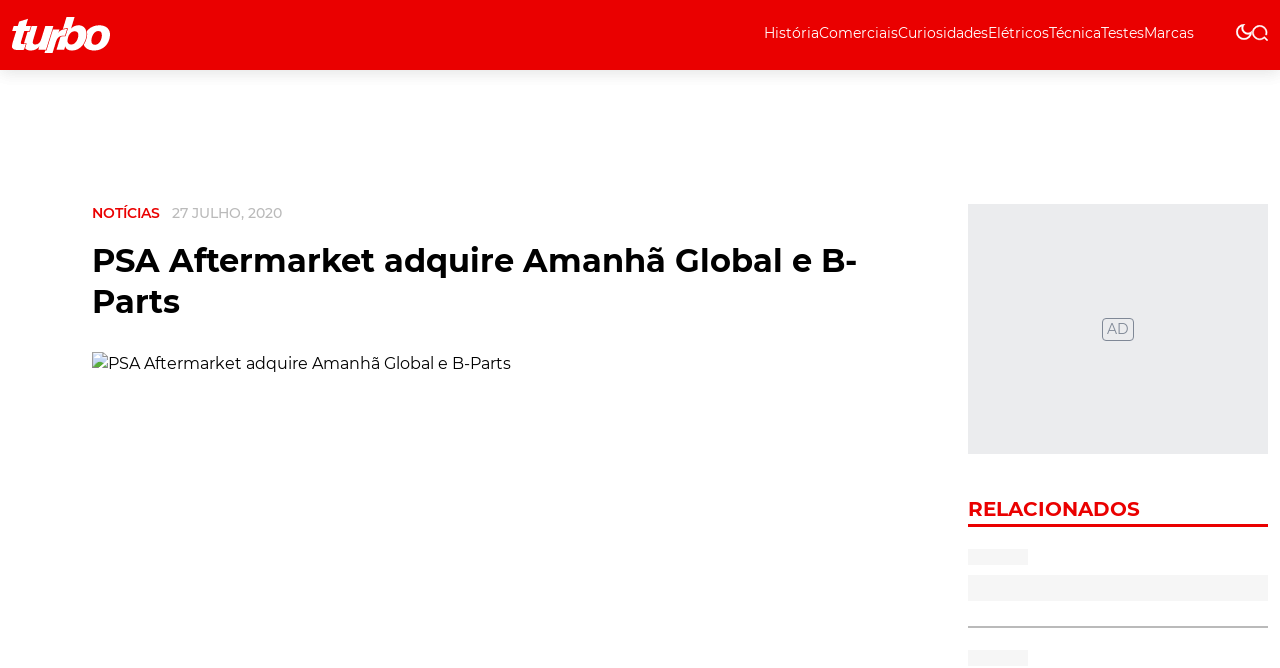

--- FILE ---
content_type: text/html; charset=UTF-8
request_url: https://www.turbo.pt/psa-aftermarket-adquire-amanha-global-e-b-parts/
body_size: 49964
content:
<!DOCTYPE html><html lang=pt><head><meta name=viewport content="width=device-width,initial-scale=1,maximum-scale=5"><meta http-equiv=CONTENT-TYPE content="text/html; charset=UTF-8"><meta http-equiv=X-UA-Compatible content="IE=edge"><meta http-equiv=cache-control content="no-cache,max-age=3600, must-revalidate,proxy-revalidate"><meta http-equiv=expires content=0><meta http-equiv=pragma content="no-cache,max-age=3600, must-revalidate,proxy-revalidate"><meta http-equiv=CACHE-CONTROL content=PUBLIC><meta name=csrf-token content=""><meta charset=UTF-8> <meta name="theme-color" content="#ffffff" ><meta charset="utf-8"><title>PSA Aftermarket adquire Amanh&atilde; Global e B-Parts - Turbo</title><meta name="description" content="A PSA Aftermarket adquiriu a empresa Amanh&atilde; Global e a sua plataforma de com&eacute;rcio eletr&oacute;nico B-Parts, de forma a potenciar a &aacute;rea das pe&ccedil;as reutiliz&aacute;veis." ><link rel="image_src" href="https://previous-assets.turbo.pt/assets/2020/07/PSA_Aftermarket_EcoCir_média_111.jpg"><link rel="canonical" href="https://www.turbo.pt/psa-aftermarket-adquire-amanha-global-e-b-parts/"><meta property="og:url" content="https://www.turbo.pt/psa-aftermarket-adquire-amanha-global-e-b-parts/" ><meta property="og:title" content="PSA Aftermarket adquire Amanh&atilde; Global e B-Parts - Turbo" ><meta property="og:description" content="A PSA Aftermarket adquiriu a empresa Amanh&atilde; Global e a sua plataforma de com&eacute;rcio eletr&oacute;nico B-Parts, de forma a potenciar a &aacute;rea das pe&ccedil;as reutiliz&aacute;veis." ><meta property="og:locale" content="pt" ><meta property="og:site_name" content="Turbo" ><meta property="og:image" content="https://previous-assets.turbo.pt/assets/2020/07/PSA_Aftermarket_EcoCir_média_111.jpg" ><meta property="og:type" content="article" >
<meta property="article:author" content="" ><meta property="article:author" content="https://www.turbo.pt" ><meta property="article:section" content="Notícias" ><meta itemprop="name" content="PSA Aftermarket adquire Amanh&atilde; Global e B-Parts - Turbo"><meta itemprop="description" content="A PSA Aftermarket adquiriu a empresa Amanh&atilde; Global e a sua plataforma de com&eacute;rcio eletr&oacute;nico B-Parts, de forma a potenciar a &aacute;rea das pe&ccedil;as reutiliz&aacute;veis."><meta itemprop="image" content="https://previous-assets.turbo.pt/assets/2020/07/PSA_Aftermarket_EcoCir_média_111.jpg"><meta name="twitter:card" content="summary_large_image" ><meta name="twitter:title" content="PSA Aftermarket adquire Amanh&atilde; Global e B-Parts - Turbo" ><meta name="twitter:description" content="A PSA Aftermarket adquiriu a empresa Amanh&atilde; Global e a sua plataforma de com&eacute;rcio eletr&oacute;nico B-Parts, de forma a potenciar a &aacute;rea das pe&ccedil;as reutiliz&aacute;veis." ><meta name="twitter:image" content="https://previous-assets.turbo.pt/assets/2020/07/PSA_Aftermarket_EcoCir_média_111.jpg" ><script type="application/ld+json"> [{"@context":"http:\/\/schema.org","@type":"WebSite","url":"https:\/\/www.turbo.pt","image":"https:\/\/previous-assets.turbo.pt\/assets\/2020\/07\/PSA_Aftermarket_EcoCir_m\u00e9dia_111.jpg"},{"@context":"http:\/\/schema.org","@type":"NewsArticle","mainEntityOfPage":{"@type":"WebPage","@id":"https:\/\/www.turbo.pt\/psa-aftermarket-adquire-amanha-global-e-b-parts\/"},"headline":"PSA Aftermarket adquire Amanh&atilde; Global e B-Parts - Turbo","image":["https:\/\/previous-assets.turbo.pt\/assets\/2020\/07\/PSA_Aftermarket_EcoCir_m\u00e9dia_111.jpg"],"datePublished":"","dateModified":"","description":"A PSA Aftermarket adquiriu a empresa Amanh&atilde; Global e a sua plataforma de com&eacute;rcio eletr&oacute;nico B-Parts, de forma a potenciar a &aacute;rea das pe&ccedil;as reutiliz&aacute;veis.","publisher":{"@type":"Organization","name":"Turbo","logo":{"@type":"ImageObject","url":""}},"author":[{"@type":"Person","name":""},{"@type":"Person","name":"https:\/\/www.turbo.pt"}]}]</script><link rel="android-chrome-icon" sizes="512x512" href="https://www.turbo.pt/img/favicon/android-chrome-512x512.png"><link rel="android-chrome-icon" sizes="192x192" href="https://www.turbo.pt/img/favicon/android-chrome-192x192.png"><link rel="apple-touch-icon" sizes="180x180" href="https://www.turbo.pt/img/favicon/apple-touch-icon.png"><link rel="icon" type="image/png" sizes="32x32" href="https://www.turbo.pt/img/favicon/favicon-32x32.png"><link rel="icon" type="image/png" sizes="16x16" href="https://www.turbo.pt/img/favicon/favicon-16x16.png"><link rel="manifest" href="https://www.turbo.pt/img/favicon/site.webmanifest"><link rel="mask-icon" href="https://www.turbo.pt/img/favicon/safari-pinned-tab.svg" color="#ffffff"><meta name="msapplication-TileColor" content="#ffffff"> <link rel=preconnect href=https://posts2-api.global.ssl.fastly.net><link rel=dns-prefetch href=https://posts2-api.global.ssl.fastly.net><link rel=preload as=image href=/img/logo/logo-turbo.svg>  <meta name=robots content="index, follow, max-image-preview:large, max-snippet:-1, max-video-preview:-1"><link rel=stylesheet href="/css/new_ssr.css?id=bba573ca376d5e34378b0a567ef1e79e">    <script async>!function(e,t,n,a){e[a]=e[a]||[],e[a].push({"gtm.start":(new Date).getTime(),event:"gtm.js"});e=t.getElementsByTagName(n)[0],a=t.createElement(n);a.async=!0,a.src="https://www.googletagmanager.com/gtm.js?id=GTM-NV6LF34P",e.parentNode.insertBefore(a,e)}(window,document,"script","dataLayer")</script>  <script>window.BREVO={newsletterPopup:{id:"64e7711023c8fd001cbd86a7",lang:"pt"}}</script><script async src=https://sibforms.com/forms/end-form/build/main.js></script></head><body data-page="new" data-post="new" data-dossier="noticias" data-collection="noticias" data-debug="" data-route="new" data-keywords="">  <noscript><iframe src="https://www.googletagmanager.com/ns.html?id=GTM-NV6LF34P" height=0 width=0 style=display:none;visibility:hidden></iframe></noscript>  <div id=app class=app-root><pub-wrapper :class="'no-margin-bottom'"><pub-slot :id="'tb_interstitial'" :pos="'tb_interstitial_top'" :placeholder=false></pub-slot></pub-wrapper><pub-wrapper :class="'no-margin-bottom'"><pub-slot :id="'tb_sticky'" :pos="'tb_sticky_top'" :placeholder=false></pub-slot></pub-wrapper><div class=icons-set><svg xmlns=http://www.w3.org/2000/svg><symbol id=icon-chevron-right viewBox="0 0 24 24"><path id=Caminho_6 data-name="Caminho 6" d=M0,0H24V24H0Z fill=none /><path id=Caminho_7 data-name="Caminho 7" d=M10,6,8.59,7.41,13.17,12,8.59,16.59,10,18l6-6Z /></symbol><symbol id=icon-gallery xmlns=http://www.w3.org/2000/svg xmlns:xlink=http://www.w3.org/1999/xlink viewBox="0 0 18.016 18.168"><defs><clipPath id=clip-path><rect id=Rectangle_2462 data-name="Rectangle 2462" width=18.016 height=18.168 fill=#fff /></clipPath></defs><g id=icon-gallery transform="translate(21947.938 23071.938)"><g id=Group_16501 data-name="Group 16501" transform="translate(-22506 -26549)"><g id=Group_7438 data-name="Group 7438" transform="translate(-81.961 3316.039)"><g id=Group_7436 data-name="Group 7436" transform="translate(640.023 161.023)"><g id=Group_7435 data-name="Group 7435" clip-path=url(#clip-path)><path id=Path_12 data-name="Path 12" d=M14,15.792c0,.314,0,.609,0,.9a1.37,1.37,0,0,1-1.474,1.472H1.468A1.373,1.373,0,0,1,0,16.706Q0,11.17,0,5.635A1.368,1.368,0,0,1,1.452,4.177q1.02,0,2.04,0c.125,0,.183-.023.208-.165.177-.982.357-1.964.556-2.942A1.337,1.337,0,0,1,5.827.024Q8.849.582,11.87,1.153q2.5.468,5,.938a1.341,1.341,0,0,1,1.124,1.6c-.24,1.361-.5,2.718-.756,4.077q-.648,3.457-1.3,6.913a1.367,1.367,0,0,1-1.684,1.158c-.075-.014-.15-.025-.257-.042M4.916,9.221a1.248,1.248,0,0,0,.116.159c.705.708,1.414,1.412,2.117,2.123a.186.186,0,0,0,.281.034c.463-.293.934-.574,1.407-.862l4.269,4c0-.1.009-.148.009-.2q0-4.177,0-8.354a.96.96,0,0,0-1.053-1.058H2A1.02,1.02,0,0,0,.886,6.171q0,2.749,0,5.5v.2l4.03-2.651M15.438,12.5c.018-.072.026-.1.032-.127q.384-2.046.768-4.092c.268-1.434.54-2.867.8-4.3a.938.938,0,0,0-.774-1.109c-.249-.05-.5-.1-.748-.142L8.952,1.5c-.9-.169-1.8-.342-2.7-.505A1.02,1.02,0,0,0,5,1.887c-.088.476-.181.951-.27,1.427-.053.281-.1.563-.157.862h.236q3.841,0,7.681,0a1.969,1.969,0,0,1,.559.068A1.347,1.347,0,0,1,14,5.63c0,1.579,0,3.157,0,4.736a.576.576,0,0,0,.1.306c.239.345.492.68.74,1.018l.6.814 transform="translate(0 0)" fill=#fff /><path id=Path_13 data-name="Path 13" d=M124.5,86.624a1.619,1.619,0,1,1-1.619-1.629,1.623,1.623,0,0,1,1.619,1.629 transform="translate(-112.643 -78.955)" fill=#fff /></g></g></g></g></g></symbol><symbol id=icon-audio-old viewBox="0 0 24 24"><g id=Grupo_10778 data-name="Grupo 10778"><rect id=Retângulo_3748 data-name="Retângulo 3748" width=24 height=24 fill=none /></g><g id=Grupo_10779 data-name="Grupo 10779"><path id=Caminho_56 data-name="Caminho 56" d=M12,3a9,9,0,0,0-9,9v7a2.006,2.006,0,0,0,2,2H9V13H5V12a7,7,0,0,1,14,0v1H15v8h4a2.006,2.006,0,0,0,2-2V12A9,9,0,0,0,12,3ZM7,15v4H5V15Zm12,4H17V15h2Z /></g></symbol><symbol id=icon-video viewBox="0 0 24 24"><path id=Caminho_54 data-name="Caminho 54" d=M0,0H24V24H0Z fill=none /><path id=Caminho_55 data-name="Caminho 55" d=M12,2A10,10,0,1,0,22,12,10,10,0,0,0,12,2ZM10,16.5v-9L16,12Z /></symbol><symbol id=icon-arrow-forward width=24 height=24 viewBox="0 0 24 24"><path id=Caminho_57 data-name="Caminho 57" d=M0,0H24V24H0Z fill=none /><path id=Caminho_58 data-name="Caminho 58" d=M12,4,10.59,5.41,16.17,11H4v2H16.17l-5.58,5.59L12,20l8-8Z /></symbol><symbol id=icon-arrow-left viewBox="0 0 28 28"><g id=arrow-left transform="translate(22135 23113)"><g id=Component_144_19 data-name="Component 144 – 19" transform="translate(-22135 -23113)"><g id=Group_12355 data-name="Group 12355" transform="translate(88 833) rotate(180)"><g id=Ellipse_906 data-name="Ellipse 906" transform="translate(60 805)" fill=none stroke=#fff stroke-width=1 opacity=0.32><circle cx=14 cy=14 r=14 stroke=none /><circle cx=14 cy=14 r=13.5 fill=none /></g><path id=Icon_metro-arrow-right data-name="Icon metro-arrow-right" d=M10.491,13.841,13.931,10.4a.688.688,0,0,0,0-.973L10.491,5.986a.688.688,0,0,0-.973.973l2.266,2.266h-6.6a.688.688,0,1,0,0,1.376h6.6L9.517,12.867a.688.688,0,0,0,.973.973Z transform="translate(64.904 809.418)" fill=#fff /></g></g></g></symbol><symbol id=icon-open-site xmlns=http://www.w3.org/2000/svg viewBox="0 0 38.639 38.639"><path id=Icon_open-external-link data-name="Icon open-external-link" d=M0,0V38.639H38.639v-9.66h-4.83v4.83H4.83V4.83H9.66V0ZM19.319,0l7.245,7.245L14.49,19.319l4.83,4.83L31.394,12.075l7.245,7.245V0Z fill=#ea0000 /></symbol><symbol id=icon-arrow-right viewBox="0 0 28 28"><g id=arrow-right transform="translate(22057 23113)"><g id=Component_144_20 data-name="Component 144 – 20" transform="translate(-22029 -23085) rotate(180)"><g id=Group_12355 data-name="Group 12355" transform="translate(88 833) rotate(180)"><g id=Ellipse_906 data-name="Ellipse 906" transform="translate(60 805)" fill=none stroke=#fff stroke-width=1 opacity=0.32><circle cx=14 cy=14 r=14 stroke=none /><circle cx=14 cy=14 r=13.5 fill=none /></g><path id=Icon_metro-arrow-right data-name="Icon metro-arrow-right" d=M10.491,13.841,13.931,10.4a.688.688,0,0,0,0-.973L10.491,5.986a.688.688,0,0,0-.973.973l2.266,2.266h-6.6a.688.688,0,1,0,0,1.376h6.6L9.517,12.867a.688.688,0,0,0,.973.973Z transform="translate(64.904 809.418)" fill=#fff /></g></g></g></symbol><symbol id=icon-arrow-right-new viewBox="0 0 28 28"><g id=arrow-right transform="translate(22057 23113)"><g id=Component_144_20 data-name="Component 144 – 20" transform="translate(-22029 -23085) rotate(180)"><g id=Group_12355 data-name="Group 12355" transform="translate(88 833) rotate(180)"><g id=Ellipse_906 data-name="Ellipse 906" transform="translate(60 805)" fill=none stroke-width=1 opacity=0.32><circle cx=14 cy=14 r=14 stroke=none /><circle cx=14 cy=14 r=13.5 fill=none /></g><path id=Icon_metro-arrow-right data-name="Icon metro-arrow-right" d=M10.491,13.841,13.931,10.4a.688.688,0,0,0,0-.973L10.491,5.986a.688.688,0,0,0-.973.973l2.266,2.266h-6.6a.688.688,0,1,0,0,1.376h6.6L9.517,12.867a.688.688,0,0,0,.973.973Z transform="translate(64.904 809.418)"/></g></g></g></symbol><symbol id=icon-email-black xmlns=http://www.w3.org/2000/svg viewBox="0 0 32 32"><g id=email-black transform="translate(22182 23441.998)"><g id=Group_16508 data-name="Group 16508"><g id=Group_14708 data-name="Group 14708" transform="translate(-26078 -24112.414)"><path id=Path_56021 data-name="Path 56021" d=M0,0H32V32H0Z transform="translate(3896 670.415)" fill=#0f0e0e /><g transform="translate(3900 674.415)"><path id=Path_1739 data-name="Path 1739" d=M0,0H24V24H0Z fill=none /><path id=Path_1740 data-name="Path 1740" d=M22,6a2.006,2.006,0,0,0-2-2H4A2.006,2.006,0,0,0,2,6V18a2.006,2.006,0,0,0,2,2H20a2.006,2.006,0,0,0,2-2ZM20,6l-8,5L4,6Zm0,12H4V8l8,5,8-5Z fill=#fff /></g></g></g></g></symbol><symbol id=icon-time data-name="Layer 1" xmlns=http://www.w3.org/2000/svg viewBox="0 0 200 200"><path class=cls-1 d=M82.48,78.88c-4.39-2.58-9.76-1.19-12.15,2.99-2.59,4.38-1.2,9.76,2.99,12.35l22.3,13.55c1.39.8,2.99,1.2,4.58,1.2,1.39,0,2.99-.4,4.38-1.2,2.79-1.59,4.58-4.57,4.58-7.76v-44.81c0-4.98-3.98-8.96-8.96-8.96s-8.96,3.98-8.96,8.96v29.07s-8.76-5.38-8.76-5.38h0Z /><path class=cls-1 d=M17.54,65.14c-4.58,10.95-6.97,22.7-6.97,34.85,0,12.15,2.39,23.7,6.96,34.85,4.39,10.76,10.95,20.31,19.12,28.48,8.17,8.17,17.73,14.54,28.48,19.12,10.95,4.58,22.7,6.97,34.85,6.97s23.7-2.39,34.85-6.97c10.76-4.39,20.31-10.95,28.48-19.12,8.17-8.17,14.54-17.73,19.12-28.48,4.58-10.95,6.97-22.7,6.97-34.85s-2.39-23.7-6.97-34.85c-4.39-10.76-10.95-20.31-19.12-28.48-8.17-8.17-17.73-14.54-28.48-19.12-10.95-4.58-22.7-6.97-34.85-6.97s-23.7,2.39-34.85,6.96c-10.76,4.39-20.31,10.95-28.48,19.12-8.17,8.17-14.54,17.73-19.12,28.48h0ZM28.5,100c0-19.32,7.37-37.24,20.91-50.79,13.55-13.55,31.47-20.91,50.79-20.91,19.32,0,37.24,7.37,50.79,20.91,13.55,13.55,20.91,31.47,20.91,50.79,0,19.32-7.37,37.24-20.91,50.79-13.55,13.55-31.47,20.91-50.79,20.91-19.32,0-37.24-7.37-50.79-20.91-13.55-13.55-20.91-31.47-20.91-50.79Z /></symbol><symbol id=icon-close viewBox="0 0 21 21"><g id=close-icon transform="translate(22094 23104.5)"><path id=Icon_material-close data-name="Icon material-close" d=M28.5,9.615,26.385,7.5,18,15.885,9.615,7.5,7.5,9.615,15.885,18,7.5,26.385,9.615,28.5,18,20.115,26.385,28.5,28.5,26.385,20.115,18Z transform="translate(-22101.5 -23112)"/></g></symbol><symbol id=icon-dislike xmlns=http://www.w3.org/2000/svg viewBox="0 0 24.238 21.682"><path id=Path_60250 data-name="Path 60250" d=M12.037,47.485v8.681a1.559,1.559,0,0,1-1.558,1.556H6.558A1.559,1.559,0,0,1,5,56.166V47.4a1.561,1.561,0,0,1,1.558-1.556h3.921A1.56,1.56,0,0,1,12.037,47.4v.034a.033.033,0,0,0-.008.046s.006,0,.008.005Z transform="translate(-5.001 -45.844)" fill=#c40000 /><path id=Path_60251 data-name="Path 60251" d=M41.038,24.054a7.527,7.527,0,0,1,.365,3.214,3.922,3.922,0,0,1-.815,2.393,3.433,3.433,0,0,1-2.18,1.258.528.528,0,0,1-.55-.524v-3.1a2.776,2.776,0,0,0-.306-1.27L34.98,21.054a1.338,1.338,0,0,0-.676-.624l-.679-.282V10.861c.091-.063.177-.125.256-.178a4.241,4.241,0,0,1,.571-.37l.067-.038a4.993,4.993,0,0,1,.928-.41,3.037,3.037,0,0,1,.885-.121H46.389a1.591,1.591,0,0,1,1.571,1.607,1.558,1.558,0,0,1-.272.884,1.8,1.8,0,0,1-.306.337c-.129.11-.281.177-.412.279-.061.047-.143.139-.056.175a.612.612,0,0,0,.186,0h.365a1.613,1.613,0,0,1,.383,3.168.031.031,0,0,0-.024.04.037.037,0,0,0,.019.021.025.025,0,0,0-.008.019.033.033,0,0,0,.034.033h.6a1.592,1.592,0,0,1,1.571,1.61,1.631,1.631,0,0,1-.584,1.249,1.569,1.569,0,0,1-.492.276,4.3,4.3,0,0,1-.965.112c-.044,0-.055.064-.007.064h.15a1.61,1.61,0,0,1-.284,3.187c-.034,0-3.473.014-6.6.014a.432.432,0,0,0-.341.167.447.447,0,0,0-.075.376c.066.251.131.477.194.7Z transform="translate(-25.803 -9.238)" fill=#c40000 /></symbol><symbol id=icon-book width=24 height=24 viewBox="0 0 24 24"><rect id=Retângulo_3759 data-name="Retângulo 3759" width=24 height=24 fill=none /><path id=União_1 data-name="União 1" d=M21514.5,22886.5a12.245,12.245,0,0,0-4.75,1.1c-.1,0-.15.053-.248.053a.538.538,0,0,1-.5-.5V22872.5a31.491,31.491,0,0,0,16.5-1.5,11.73,11.73,0,0,1,3.5.5,6.835,6.835,0,0,1,2,1v14.6a.537.537,0,0,1-.5.5.438.438,0,0,1-.248-.051,10.232,10.232,0,0,0-4.75-1.051,12.056,12.056,0,0,0-5.5,1.5A9.289,9.289,0,0,0,21514.5,22886.5Zm5.5-12v11.5a12.053,12.053,0,0,1,5.5-1.5,11.6,11.6,0,0,1,3.5.5v-11.5a11.6,11.6,0,0,0-3.5-.5A12.053,12.053,0,0,0,21520,22874.5Zm1,7.162a11.5,11.5,0,0,1,4.5-.832,12.487,12.487,0,0,1,2.5.242v1.521a11.556,11.556,0,0,0-2.5-.264,9.229,9.229,0,0,0-4.5.992Zm0-2.67a11.683,11.683,0,0,1,4.5-.828,13.585,13.585,0,0,1,2.5.236v1.521a11.564,11.564,0,0,0-2.5-.258,9.275,9.275,0,0,0-4.5.988Zm0-2.66a11.5,11.5,0,0,1,4.5-.832,13.581,13.581,0,0,1,2.5.24v1.523a11.44,11.44,0,0,0-2.5-.26,9.231,9.231,0,0,0-4.5.988Z transform="translate(-21508 -22866.5)"/></symbol><symbol id=icon-east width=24 height=24 viewBox="0 0 24 24"><rect id=Retângulo_3758 data-name="Retângulo 3758" width=24 height=24 fill=none /><path id=Caminho_59 data-name="Caminho 59" d=M15,5,13.59,6.41,18.17,11H2v2H18.17l-4.59,4.59L15,19l7-7Z /></symbol><symbol id=icon-account-light xmlns=http://www.w3.org/2000/svg viewBox="0 0 24 24"><path id=Caminho_2213 data-name="Caminho 2213" d=M0,0H24V24H0Z fill=none /><path id=União_1 data-name="União 1" d=M0,10A10,10,0,1,1,10,20,10,10,0,0,1,0,10Zm5.351,6.5a7.96,7.96,0,0,0,9.3,0,7.956,7.956,0,0,0-9.3,0Zm10.79-1.381a8,8,0,1,0-12.281,0,9.954,9.954,0,0,1,12.281,0ZM6.5,7.5A3.5,3.5,0,1,1,10,11,3.5,3.5,0,0,1,6.5,7.5Zm2,0A1.5,1.5,0,1,0,10,6,1.5,1.5,0,0,0,8.5,7.5Z transform="translate(2 2)" fill=#067acc /></symbol><symbol id=icon-search-light xmlns=http://www.w3.org/2000/svg viewBox="0 0 24 24"><path id=Caminho_22 data-name="Caminho 22" d=M0,0H24V24H0Z fill=none /><path id=Caminho_23 data-name="Caminho 23" d=M7.97,14h.79l.28-.27a6.51,6.51,0,1,1,.7.7l-.27.28v.79l-5,4.99L2.98,19Zm6,0a4.494,4.494,0,1,0-3.184-1.316A4.5,4.5,0,0,0,13.97,14Z fill=#067acc /></symbol><symbol id=icon-search xmlns=http://www.w3.org/2000/svg viewBox="0 0 16.033 15.949"><g id=icon-search transform="translate(21806.748 23013.262)"><path id=Path_60254 data-name="Path 60254" d=M6.421,14.454c.167.024.329.039.492.053a6.234,6.234,0,0,0,.663.019c.193,0,.372-.015.552-.031l.124-.011c.115-.012.229-.03.343-.048s.253-.039.38-.066a7.6,7.6,0,0,0,2.8-1.185l.307-.212,2.356,2.293a.615.615,0,0,0,.292.139c.122.044.172.043.217.023a.817.817,0,0,0,.364-.171.6.6,0,0,0,.059-.8l-.066-.1L12.58,11.674a.691.691,0,0,0-.615-.153.517.517,0,0,0-.259.15,6.3,6.3,0,0,1-8.162.265A5.89,5.89,0,0,1,2.221,4.1,6.262,6.262,0,0,1,6.732,1.309L6.856,1.3a6.5,6.5,0,0,1,.868-.023l.231.01a6.272,6.272,0,0,1,2.023.5l.063.025a5.95,5.95,0,0,1,3.343,7.246.6.6,0,0,0,.14.6.635.635,0,0,0,.346.174.667.667,0,0,0,.154.008l.048,0h0a.669.669,0,0,1,.081-.008.619.619,0,0,0,.423-.413A7.208,7.208,0,0,0,10.708.731,7.578,7.578,0,0,0,1.3,3.158,7.128,7.128,0,0,0,2.36,12.567a7.593,7.593,0,0,0,3.548,1.794l.252.047c.087.016.174.032.262.044 transform="translate(-21806.494 -23013)" fill=#fff stroke=#fff stroke-width=0.5 /></g></symbol><symbol id=icon-youtube-footer xmlns=http://www.w3.org/2000/svg xmlns:xlink=http://www.w3.org/1999/xlink viewBox="0 0 22 22"><defs><pattern id=pattern preserveAspectRatio=none width=100% height=100% viewBox="0 0 1024 721"><image width=1024 height=721 xlink:href="[data-uri]"/></pattern></defs><g id=Group_16509 data-name="Group 16509" transform="translate(21965 23179.027)"><rect id=Rectangle_4709 data-name="Rectangle 4709" width=22 height=22 rx=11 transform="translate(-21965 -23179.027)" fill=#fff /><rect id=Image_18 data-name="Image 18" width=12 height=9 transform="translate(-21960 -23172.527)" fill=url(#pattern) /></g></symbol><symbol id=icon-arrow-newsletter xmlns=http://www.w3.org/2000/svg width=5.558 height=9.721 viewBox="0 0 5.558 9.721"><path id=Icon_ionic-ios-arrow-back data-name="Icon ionic-ios-arrow-back" d=M12.926,11.053,16.6,7.378A.695.695,0,1,0,15.62,6.4l-4.167,4.164a.693.693,0,0,0-.02.958l4.185,4.193a.695.695,0,1,0,.984-.981Z transform="translate(16.808 15.915) rotate(180)" fill=#fff opacity=0.64 /></symbol><symbol id=icon-like xmlns=http://www.w3.org/2000/svg viewBox="0 0 24.238 21.682"><path id=Path_60250 data-name="Path 60250" d=M12.037,56.08V47.4a1.559,1.559,0,0,0-1.558-1.556H6.558A1.559,1.559,0,0,0,5,47.4v8.767a1.561,1.561,0,0,0,1.558,1.556h3.921a1.56,1.56,0,0,0,1.558-1.556v-.034a.033.033,0,0,1-.008-.046s.006,0,.008-.005Z transform="translate(-5.001 -36.04)" fill=#408d49 /><path id=Path_60251 data-name="Path 60251" d=M41.038,16.61A7.527,7.527,0,0,0,41.4,13.4,3.922,3.922,0,0,0,40.588,11a3.433,3.433,0,0,0-2.18-1.258.528.528,0,0,0-.55.524v3.1a2.776,2.776,0,0,1-.306,1.27L34.98,19.61a1.338,1.338,0,0,1-.676.624l-.679.282V29.8c.091.063.177.125.256.178a4.241,4.241,0,0,0,.571.37l.067.038a4.993,4.993,0,0,0,.928.41,3.037,3.037,0,0,0,.885.121H46.389a1.591,1.591,0,0,0,1.571-1.607,1.558,1.558,0,0,0-.272-.884,1.8,1.8,0,0,0-.306-.337c-.129-.11-.281-.177-.412-.279-.061-.047-.143-.139-.056-.175a.612.612,0,0,1,.186,0h.365a1.613,1.613,0,0,0,.383-3.168.031.031,0,0,1-.024-.04.037.037,0,0,1,.019-.021.025.025,0,0,1-.008-.019.033.033,0,0,1,.034-.033h.6a1.592,1.592,0,0,0,1.571-1.61,1.631,1.631,0,0,0-.584-1.249,1.569,1.569,0,0,0-.492-.276A4.3,4.3,0,0,0,48,21.113c-.044,0-.055-.064-.007-.064h.15a1.61,1.61,0,0,0-.284-3.187c-.034,0-3.473-.014-6.6-.014a.432.432,0,0,1-.341-.167.447.447,0,0,1-.075-.376c.066-.251.131-.477.194-.7Z transform="translate(-25.803 -9.744)" fill=#408d49 /></symbol><symbol id=red-arrow-left xmlns=http://www.w3.org/2000/svg viewBox="0 0 44 44"><g id=red-arrow-left transform="translate(22226 23219)"><g id=Group_16503 data-name="Group 16503" transform="translate(-22220 -23174.801) rotate(180)"><rect id=Rectangle_5390 data-name="Rectangle 5390" width=44 height=44 rx=22 transform="translate(-38 0.199)" fill=#ea0000 /><path id=Icon_ionic-ios-arrow-round-forward data-name="Icon ionic-ios-arrow-round-forward" d=M18.405,11.463a.749.749,0,0,0-.006,1.055l3.487,3.493H8.615a.746.746,0,0,0,0,1.491H21.881l-3.487,3.493A.755.755,0,0,0,18.4,22.05a.743.743,0,0,0,1.05-.006l4.726-4.76h0a.837.837,0,0,0,.155-.235.712.712,0,0,0,.057-.287.748.748,0,0,0-.212-.522l-4.726-4.76A.731.731,0,0,0,18.405,11.463Z transform="translate(-32.051 5.262)" fill=#fff /></g></g></symbol><symbol id=red-arrow-right xmlns=http://www.w3.org/2000/svg viewBox="0 0 44 44"><g id=red-arrow-right transform="translate(22170 23219)"><g id=Group_16504 data-name="Group 16504" transform="translate(-22132 -23219.199)"><rect id=Rectangle_5390 data-name="Rectangle 5390" width=44 height=44 rx=22 transform="translate(-38 0.199)" fill=#ea0000 /><path id=Icon_ionic-ios-arrow-round-forward data-name="Icon ionic-ios-arrow-round-forward" d=M18.405,11.463a.749.749,0,0,0-.006,1.055l3.487,3.493H8.615a.746.746,0,0,0,0,1.491H21.881l-3.487,3.493A.755.755,0,0,0,18.4,22.05a.743.743,0,0,0,1.05-.006l4.726-4.76h0a.837.837,0,0,0,.155-.235.712.712,0,0,0,.057-.287.748.748,0,0,0-.212-.522l-4.726-4.76A.731.731,0,0,0,18.405,11.463Z transform="translate(-32.051 5.262)" fill=#fff /></g></g></symbol><symbol id=icon-whatsapp-black xmlns=http://www.w3.org/2000/svg viewBox="0 0 32 32"><g id=whatsapp-black transform="translate(22220 23441.998)"><g id=Group_14709 data-name="Group 14709" transform="translate(-26116 -24072.414)"><path id=Path_56022 data-name="Path 56022" d=M0,0H32V32H0Z transform="translate(3896 630.415)" fill=#0f0e0e /><g transform="translate(3898 632.415)"><path id=Path_1741 data-name="Path 1741" d=M0,0H28V28H0Z fill=none /><path id=whatsapp-brands d=M13.887,34.373A8.1,8.1,0,0,0,1.148,44.141L0,48.333l4.291-1.127a8.069,8.069,0,0,0,3.868.984h0a8.042,8.042,0,0,0,5.724-13.818ZM8.163,46.828a6.715,6.715,0,0,1-3.427-.937l-.244-.146-2.545.667.678-2.483-.16-.255a6.74,6.74,0,1,1,12.5-3.577A6.8,6.8,0,0,1,8.163,46.828Zm3.689-5.039c-.2-.1-1.2-.591-1.382-.656s-.321-.1-.456.1-.521.656-.642.795-.237.153-.437.051a5.5,5.5,0,0,1-2.753-2.406c-.208-.357.208-.332.594-1.1a.375.375,0,0,0-.018-.354c-.051-.1-.456-1.1-.623-1.5s-.332-.339-.456-.346-.252-.007-.386-.007a.749.749,0,0,0-.54.252A2.273,2.273,0,0,0,4.047,38.3a3.962,3.962,0,0,0,.824,2.093,9.037,9.037,0,0,0,3.456,3.055,3.957,3.957,0,0,0,2.428.507,2.071,2.071,0,0,0,1.363-.962,1.691,1.691,0,0,0,.117-.962C12.188,41.939,12.053,41.887,11.852,41.789Z transform="translate(5.833 -26.167)" fill=#fff /></g></g></g></symbol><symbol id=icon-instagram-footer xmlns=http://www.w3.org/2000/svg viewBox="0 0 22 22"><g id=instagram-icon-footer transform="translate(23607 12684.027)"><g id=Group_14658 data-name="Group 14658" transform="translate(-24675 -19423.025)"><g id=Group_14652 data-name="Group 14652" transform="translate(956 5307.789)"><rect id=Rectangle_4709 data-name="Rectangle 4709" width=22 height=22 rx=11 transform="translate(112 1431.21)" fill=#fff /><path id=instagram-brands d=M5.422,34.5A2.817,2.817,0,1,0,8.239,37.32,2.813,2.813,0,0,0,5.422,34.5Zm0,4.649A1.832,1.832,0,1,1,7.254,37.32,1.835,1.835,0,0,1,5.422,39.151Zm3.59-4.764a.657.657,0,1,1-.657-.657A.656.656,0,0,1,9.012,34.387Zm1.866.667a3.252,3.252,0,0,0-.888-2.3,3.273,3.273,0,0,0-2.3-.888c-.907-.051-3.627-.051-4.534,0a3.269,3.269,0,0,0-2.3.885,3.263,3.263,0,0,0-.888,2.3c-.051.907-.051,3.627,0,4.534a3.252,3.252,0,0,0,.888,2.3,3.278,3.278,0,0,0,2.3.888c.907.051,3.627.051,4.534,0a3.252,3.252,0,0,0,2.3-.888,3.274,3.274,0,0,0,.888-2.3C10.929,38.678,10.929,35.961,10.878,35.054ZM9.706,40.559A1.854,1.854,0,0,1,8.661,41.6a12.11,12.11,0,0,1-3.239.221A12.2,12.2,0,0,1,2.183,41.6a1.854,1.854,0,0,1-1.045-1.045A12.111,12.111,0,0,1,.917,37.32a12.206,12.206,0,0,1,.221-3.239,1.854,1.854,0,0,1,1.045-1.045,12.11,12.11,0,0,1,3.239-.221,12.2,12.2,0,0,1,3.239.221A1.854,1.854,0,0,1,9.706,34.08a12.111,12.111,0,0,1,.221,3.239A12.1,12.1,0,0,1,9.706,40.559Z transform="translate(117.579 1404.89)" fill=#0f0e0e /></g></g></g></symbol><symbol id=icon-menu xmlns=http://www.w3.org/2000/svg viewBox="0 0 22.814 18"><g id=icon-menu-mobile transform="translate(21750.814 23095)"><path id=Icon_material-menu data-name="Icon material-menu" d=M4.5,27H27.314V24H4.5Zm0-7.5H27.314v-3H4.5ZM4.5,9v3H27.314V9Z transform="translate(-21755.314 -23104)" fill=#fff /></g></symbol><symbol id=icon-audio xmlns=http://www.w3.org/2000/svg viewBox="0 0 24 24"><path id=Caminho_18 data-name="Caminho 18" d=M0,0H24V24H0Z fill=none /><path id=Caminho_19 data-name="Caminho 19" d=M19,14v3a1,1,0,0,1-1,1H17V14h2M7,14v4H6a1,1,0,0,1-1-1V14H7M12,1a9,9,0,0,0-9,9v7a3,3,0,0,0,3,3H9V12H5V10a7,7,0,0,1,14,0v2H15v8h3a3,3,0,0,0,3-3V10A9,9,0,0,0,12,1Z transform="translate(0 1)"/></symbol><symbol id=icon-epaper xmlns=http://www.w3.org/2000/svg viewBox="0 0 18.984 18.984"><path id=Caminho_18 data-name="Caminho 18" d=M0,0H18.984V18.984H0Z fill=none /><path id=União_2 data-name="União 2" d=M2457.666,24088.66a2.252,2.252,0,0,1-2.249-2.25v-8.039h3.2v-5.393H2473.6v13.033a2.637,2.637,0,0,1-.78,1.875,2.6,2.6,0,0,1-1.868.773Zm2.249-2.25a2.237,2.237,0,0,1-.212.949h11.251a1.352,1.352,0,0,0,1.348-1.348v-11.734h-12.387Zm-3.2,0a.944.944,0,0,0,.478.822.951.951,0,0,0,.949,0,.952.952,0,0,0,.471-.822v-6.74h-1.9Zm4.456-.846v-4.3h4.5v4.3Zm1.3-1.3h1.9v-1.7h-1.9Zm4.093.9v-1.3h4.5v1.3Zm0-2.2v-1.3h4.5v1.3Zm-5.392-3.2v-4.293h4.5v4.293Zm1.3-1.295h1.9v-1.7h-1.9Zm4.093.895v-1.3h4.5v1.3Zm0-2.193v-1.3h4.5v1.3Z transform="translate(-2455.018 -24071.203)"/></symbol><symbol id=icon-add xmlns=http://www.w3.org/2000/svg width=24 height=24 viewBox="0 0 24 24"><path id=Caminho_1741 data-name="Caminho 1741" d=M0,0H24V24H0Z fill=none /><path id=Caminho_1742 data-name="Caminho 1742" d=M19,13H13v6H11V13H5V11h6V5h2v6h6Z fill=#0069a6 /></symbol><symbol id=icon-alert xmlns=http://www.w3.org/2000/svg width=24 height=24 viewBox="0 0 24 24"><path id=Caminho_1743 data-name="Caminho 1743" d=M0,0H24V24H0Z fill=none /><path id=Caminho_1744 data-name="Caminho 1744" d=M12,22a2.006,2.006,0,0,0,2-2H10A2.006,2.006,0,0,0,12,22Zm6-6V11c0-3.07-1.63-5.64-4.5-6.32V4a1.5,1.5,0,0,0-3,0v.68C7.64,5.36,6,7.92,6,11v5L4,18v1H20V18Zm-2,1H8V11c0-2.48,1.51-4.5,4-4.5s4,2.02,4,4.5ZM7.58,4.08,6.15,2.65A10.425,10.425,0,0,0,2.03,10.5h2A8.446,8.446,0,0,1,7.58,4.08ZM19.97,10.5h2a10.489,10.489,0,0,0-4.12-7.85L16.43,4.08A8.5,8.5,0,0,1,19.97,10.5Z fill=#0069a6 /></symbol><symbol id=icon-email-old xmlns=http://www.w3.org/2000/svg width=32 height=32 viewBox="0 0 32 32"><g id=email transform="translate(22227 23361.998)"><g id=Group_14708 data-name="Group 14708" transform="translate(-26123 -24032.414)"><path id=Path_56021 data-name="Path 56021" d=M0,0H32V32H0Z transform="translate(3896 670.415)" fill=#ea0000 /><g transform="translate(3900 674.415)"><path id=Path_1739 data-name="Path 1739" d=M0,0H24V24H0Z fill=none /><path id=Path_1740 data-name="Path 1740" d=M22,6a2.006,2.006,0,0,0-2-2H4A2.006,2.006,0,0,0,2,6V18a2.006,2.006,0,0,0,2,2H20a2.006,2.006,0,0,0,2-2ZM20,6l-8,5L4,6Zm0,12H4V8l8,5,8-5Z fill=#fff /></g></g></g></symbol><symbol id=icon-facebook-black xmlns=http://www.w3.org/2000/svg viewBox="0 0 32 32"><g id=facebook-black transform="translate(22296 23441.998)"><g id=Group_14711 data-name="Group 14711" transform="translate(-26192 -23992.414)"><path id=Path_56024 data-name="Path 56024" d=M0,0H32V32H0Z transform="translate(3896 550.415)" fill=#0f0e0e /><g transform="translate(3898 552.415)"><path id=Path_1741 data-name="Path 1741" d=M0,0H28V28H0Z fill=none /><path id=facebook-f-brands d=M31.064,9.188l.454-2.956H28.682V4.313a1.478,1.478,0,0,1,1.666-1.6h1.289V.2A15.723,15.723,0,0,0,29.349,0a3.609,3.609,0,0,0-3.862,3.979V6.232h-2.6V9.188h2.6v7.146h3.2V9.188Z transform="translate(-13.266 5.833)" fill=#fff /></g></g></g></symbol><symbol id=icon-facebook-footer xmlns=http://www.w3.org/2000/svg viewBox="0 0 22 22"><g id=facebook-icon-footer transform="translate(23607 12716.025)"><g id=Group_14657 data-name="Group 14657" transform="translate(-24675 -19423.025)"><g id=Group_14653 data-name="Group 14653" transform="translate(956 5315.789)"><rect id=Rectangle_4709 data-name="Rectangle 4709" width=22 height=22 rx=11 transform="translate(112 1391.211)" fill=#fff /><g transform="translate(114 1393.211)"><path id=Path_1741 data-name="Path 1741" d=M0,0H17.837V17.837H0Z fill=none /><path id=facebook-f-brands d=M28.1,5.853l.289-1.883H26.579V2.748A.941.941,0,0,1,27.641,1.73h.821V.127A10.016,10.016,0,0,0,27,0a2.3,2.3,0,0,0-2.46,2.535V3.97H22.89V5.853h1.654V10.4h2.036V5.853Z transform="translate(-16.759 3.716)" fill=#0f0e0e /></g></g></g></g></symbol><symbol id=icon-instagram xmlns=http://www.w3.org/2000/svg viewBox="0 0 24 24"><path id=Caminho_1741 data-name="Caminho 1741" d=M0,0H24V24H0Z fill=none /><path id=instagram-brands d=M6.928,35.236a3.589,3.589,0,1,0,3.589,3.589A3.584,3.584,0,0,0,6.928,35.236Zm0,5.923a2.334,2.334,0,1,1,2.334-2.334A2.338,2.338,0,0,1,6.928,41.159Zm4.573-6.07a.837.837,0,1,1-.837-.837A.835.835,0,0,1,11.5,35.089Zm2.377.85a4.143,4.143,0,0,0-1.131-2.933,4.17,4.17,0,0,0-2.933-1.131c-1.156-.066-4.62-.066-5.776,0A4.164,4.164,0,0,0,1.105,33,4.157,4.157,0,0,0-.026,35.935c-.066,1.156-.066,4.62,0,5.776a4.143,4.143,0,0,0,1.131,2.933,4.176,4.176,0,0,0,2.933,1.131c1.156.066,4.62.066,5.776,0a4.143,4.143,0,0,0,2.933-1.131,4.17,4.17,0,0,0,1.131-2.933C13.944,40.556,13.944,37.094,13.878,35.938Zm-1.493,7.013a2.363,2.363,0,0,1-1.331,1.331,15.428,15.428,0,0,1-4.127.281A15.548,15.548,0,0,1,2.8,44.283a2.363,2.363,0,0,1-1.331-1.331,15.43,15.43,0,0,1-.281-4.127A15.55,15.55,0,0,1,1.471,34.7,2.363,2.363,0,0,1,2.8,33.367a15.428,15.428,0,0,1,4.127-.281,15.548,15.548,0,0,1,4.127.281A2.363,2.363,0,0,1,12.385,34.7a15.43,15.43,0,0,1,.281,4.127A15.421,15.421,0,0,1,12.385,42.952Z transform="translate(5.072 -26.824)"/></symbol><symbol id=icon-facebook-border viewBox="0 0 24.984 24.983"><path d=M7720.287,10880.183a6.78,6.78,0,0,1-6.772-6.774v-11.436a6.78,6.78,0,0,1,6.772-6.774h11.436a6.782,6.782,0,0,1,6.774,6.774v11.436a6.782,6.782,0,0,1-6.774,6.774Zm11.436-1a5.783,5.783,0,0,0,5.775-5.775v-11.436a5.78,5.78,0,0,0-5.775-5.772h-11.436a5.778,5.778,0,0,0-5.772,5.772v11.436a5.78,5.78,0,0,0,5.772,5.775h3.844v-7.632h-3.044v-3.468h3.044v-2.641c0-3.007,1.792-4.667,4.53-4.667a18.322,18.322,0,0,1,2.684.235v2.951h-1.51a1.733,1.733,0,0,0-1.955,1.873v2.248h3.326l-.533,3.468h-2.793v7.632Z transform="translate(-7713.515 -10855.198)"/></symbol><symbol id=icon-instagram-border viewBox="0 0 24.984 24.983"><path d=M6.773,24.983A6.781,6.781,0,0,1,0,18.21V6.773A6.781,6.781,0,0,1,6.773,0H18.21a6.782,6.782,0,0,1,6.774,6.773V18.21a6.782,6.782,0,0,1-6.774,6.773ZM1,6.773V18.21a5.78,5.78,0,0,0,5.774,5.774H18.21a5.781,5.781,0,0,0,5.774-5.774V6.773A5.781,5.781,0,0,0,18.21,1H6.773A5.78,5.78,0,0,0,1,6.773ZM9.686,19.521A4.228,4.228,0,0,1,5.463,15.3V9.683A4.228,4.228,0,0,1,9.686,5.46H15.3a4.228,4.228,0,0,1,4.224,4.223V15.3A4.228,4.228,0,0,1,15.3,19.521Zm-2.9-9.838V15.3a2.9,2.9,0,0,0,2.9,2.9H15.3a2.9,2.9,0,0,0,2.9-2.9V9.683a2.9,2.9,0,0,0-2.9-2.9H9.686A2.9,2.9,0,0,0,6.785,9.683Zm2.3,2.809a3.463,3.463,0,1,1,3.462,3.462A3.467,3.467,0,0,1,9.086,12.492Zm1.245,0a2.218,2.218,0,1,0,2.218-2.219A2.22,2.22,0,0,0,10.331,12.492Zm5.059-3.7a.824.824,0,1,1,.824.824A.824.824,0,0,1,15.39,8.795Z /></symbol><symbol id=icon-telegram xmlns=http://www.w3.org/2000/svg width=24 height=24 viewBox="0 0 24 24"><path id=Caminho_1741 data-name="Caminho 1741" d=M0,0H24V24H0Z fill=none /><path id=telegram-brands d=M7,8a7,7,0,1,0,7,7A7,7,0,0,0,7,8Zm3.245,4.761c-.105,1.107-.561,3.793-.793,5.033-.1.525-.291.7-.478.718-.406.037-.715-.269-1.109-.527-.616-.4-.964-.655-1.562-1.049-.691-.455-.243-.706.151-1.115.1-.107,1.894-1.736,1.929-1.884a.143.143,0,0,0-.033-.124A.162.162,0,0,0,8.2,13.8q-.093.021-2.953,1.952a1.329,1.329,0,0,1-.759.28A4.994,4.994,0,0,1,3.4,15.773c-.438-.142-.787-.218-.756-.46q.024-.189.521-.387,3.061-1.334,4.082-1.758a10.873,10.873,0,0,1,2.611-.954.461.461,0,0,1,.271.081.3.3,0,0,1,.1.19A1.235,1.235,0,0,1,10.244,12.761Z transform="translate(5 -3)" fill=#fff /></symbol><symbol id=icon-timer xmlns=http://www.w3.org/2000/svg width=24 height=24 viewBox="0 0 24 24"><rect id=Retângulo_2568 data-name="Retângulo 2568" width=24 height=24 fill=none /><path id=Caminho_31 data-name="Caminho 31" d=M15,1H9V3h6ZM11,14h2V8H11Zm8.03-6.61,1.42-1.42a11.048,11.048,0,0,0-1.41-1.41L17.62,5.98a9,9,0,1,0,1.41,1.41ZM12,20a7,7,0,1,1,7-7A6.995,6.995,0,0,1,12,20Z fill=#707070 /></symbol><symbol id=icon-whatsapp xmlns=http://www.w3.org/2000/svg viewBox="0 0 24 24"><path id=Caminho_1741 data-name="Caminho 1741" d=M0,0H24V24H0Z fill=none /><path id=whatsapp-brands d=M11.9,34.034A6.94,6.94,0,0,0,.984,42.406L0,46l3.678-.966a6.916,6.916,0,0,0,3.316.844H7A6.894,6.894,0,0,0,11.9,34.034ZM7,44.709a5.756,5.756,0,0,1-2.937-.8l-.209-.125-2.181.572.581-2.128-.137-.219a5.777,5.777,0,1,1,10.715-3.066A5.831,5.831,0,0,1,7,44.709Zm3.162-4.319c-.172-.087-1.025-.506-1.184-.562s-.275-.088-.391.088-.447.562-.55.681-.2.131-.375.044A4.718,4.718,0,0,1,5.3,38.578c-.178-.306.178-.284.509-.947a.321.321,0,0,0-.016-.3c-.044-.087-.391-.941-.534-1.288s-.284-.291-.391-.3-.216-.006-.331-.006a.642.642,0,0,0-.462.216A1.948,1.948,0,0,0,3.469,37.4a3.4,3.4,0,0,0,.706,1.794,7.746,7.746,0,0,0,2.962,2.619,3.392,3.392,0,0,0,2.081.434,1.775,1.775,0,0,0,1.169-.825,1.45,1.45,0,0,0,.1-.825C10.447,40.519,10.331,40.475,10.159,40.391Z transform="translate(5 -27)"/></symbol><symbol id=icon-tik-tok-border viewBox="0 0 24.984 24.983"><path d=M6.773,24.983A6.781,6.781,0,0,1,0,18.21V6.773A6.781,6.781,0,0,1,6.773,0H18.21a6.781,6.781,0,0,1,6.774,6.773V18.21a6.781,6.781,0,0,1-6.774,6.773ZM1,6.773V18.21a5.78,5.78,0,0,0,5.774,5.774H18.21a5.781,5.781,0,0,0,5.774-5.774V6.773A5.781,5.781,0,0,0,18.21,1H6.773A5.78,5.78,0,0,0,1,6.773Zm4.866,8.712a4.56,4.56,0,0,1,4.56-4.561c.1,0,.189.009.282.015v2.247a2.212,2.212,0,0,0-.282-.028,2.327,2.327,0,1,0,0,4.655,2.385,2.385,0,0,0,2.422-2.3l.023-10.481H15.02a4.007,4.007,0,0,0,3.692,3.577v2.5h0c-.122.013-.246.018-.369.019a4.007,4.007,0,0,1-3.352-1.813v6.171a4.561,4.561,0,0,1-9.122,0Z /></symbol><symbol id=icon-youtube-border viewBox="0 0 24.984 24.983"><path d=M6.773,24.983A6.781,6.781,0,0,1,0,18.21V6.773A6.781,6.781,0,0,1,6.773,0H18.21a6.782,6.782,0,0,1,6.774,6.773V18.21a6.782,6.782,0,0,1-6.774,6.773ZM1,6.773V18.21a5.78,5.78,0,0,0,5.774,5.774H18.21a5.781,5.781,0,0,0,5.774-5.774V6.773A5.781,5.781,0,0,0,18.21,1H6.773A5.78,5.78,0,0,0,1,6.773Zm7.669,10.28a2.88,2.88,0,0,1-2.88-2.879V10.748a2.88,2.88,0,0,1,2.88-2.88h7.363a2.88,2.88,0,0,1,2.88,2.88v3.426a2.88,2.88,0,0,1-2.88,2.879Zm2.041-6.226V14.18c0,.148.439.241.569.172l3.3-1.634c.134-.073,0-.264-.138-.339l-3.16-1.72a.292.292,0,0,0-.137-.026C10.967,10.632,10.71,10.713,10.71,10.827Z /></symbol><symbol id=icon-star-outline xmlns=http://www.w3.org/2000/svg width=24 height=24 viewBox="0 0 24 24"><path id=Caminho_67 data-name="Caminho 67" d=M0,0H24V24H0Z fill=none /><path id=Caminho_68 data-name="Caminho 68" d=M22,9.24l-7.19-.62L12,2,9.19,8.63,2,9.24l5.46,4.73L5.82,21,12,17.27,18.18,21l-1.63-7.03ZM12,15.4,8.24,17.67l1-4.28L5.92,10.51l4.38-.38L12,6.1l1.71,4.04,4.38.38L14.77,13.4l1,4.28Z /></symbol><symbol id=icon-star xmlns=http://www.w3.org/2000/svg width=24 height=24 viewBox="0 0 24 24"><path id=Caminho_65 data-name="Caminho 65" d=M0,0H24V24H0Z fill=none /><path id=Caminho_66 data-name="Caminho 66" d=M12,17.27,18.18,21l-1.64-7.03L22,9.24l-7.19-.61L12,2,9.19,8.63,2,9.24l5.46,4.73L5.82,21Z /></symbol><symbol id=icon-share viewBox="0 0 24 24"><path d="M0 0h24v24H0z" fill=none /><path d="M18 16.08c-.76 0-1.44.3-1.96.77L8.91 12.7c.05-.23.09-.46.09-.7s-.04-.47-.09-.7l7.05-4.11c.54.5 1.25.81 2.04.81 1.66 0 3-1.34 3-3s-1.34-3-3-3-3 1.34-3 3c0 .24.04.47.09.7L8.04 9.81C7.5 9.31 6.79 9 6 9c-1.66 0-3 1.34-3 3s1.34 3 3 3c.79 0 1.5-.31 2.04-.81l7.12 4.16c-.05.21-.08.43-.08.65 0 1.61 1.31 2.92 2.92 2.92 1.61 0 2.92-1.31 2.92-2.92s-1.31-2.92-2.92-2.92z"/></symbol><symbol id=icon-user viewBox="0 0 24 24"><g transform="translate(15872 680)"><path id=Caminho_1755 data-name="Caminho 1755" d=M24,0H0V24H24Z transform="translate(-15872 -680)" fill=none /><path id=noun-person-4915885 d=M122.5,14.531a.469.469,0,0,0,.469.469h11.25a.469.469,0,0,0,.469-.469,6.094,6.094,0,1,0-12.188,0Zm.959-.469a5.156,5.156,0,0,1,10.27,0ZM128.594,0a3.75,3.75,0,1,0,3.75,3.75A3.752,3.752,0,0,0,128.594,0Zm0,.938a2.813,2.813,0,1,1-2.812,2.813A2.814,2.814,0,0,1,128.594.938Z transform="translate(-15988.594 -675.5)" fill-rule=evenodd /></g></symbol><symbol id=icon-follow-author viewBox="0 0 24 24"><g transform="translate(15872 680)"><path id=Caminho_1755 data-name="Caminho 1755" d=M24,0H0V24H24Z transform="translate(-15872 -680)" fill=none /><g id=noun-follow-4721116 transform="translate(-16006.843 -760.571)"><path id=Caminho_1743 data-name="Caminho 1743" d=M150.7,95.175a.464.464,0,0,0-.008-.67,5.838,5.838,0,0,0-1.992-1.24,3.864,3.864,0,0,0,1.906-3.308,4,4,0,0,0-8,0,3.865,3.865,0,0,0,1.909,3.311,5.706,5.706,0,0,0-3.762,5.309.49.49,0,0,0,.979,0,4.809,4.809,0,0,1,4.873-4.738,4.925,4.925,0,0,1,3.4,1.347.494.494,0,0,0,.689-.011Zm-7.118-5.221a3.022,3.022,0,1,1,3.02,2.935A2.983,2.983,0,0,1,143.578,89.953Z transform=translate(0) /><path id=Caminho_1744 data-name="Caminho 1744" d=M421.251,333.834h-1.326v-1.326a.443.443,0,0,0-.887,0v1.326h-1.326a.443.443,0,0,0,0,.887h1.326v1.326a.443.443,0,0,0,.887,0V334.72h1.326a.443.443,0,1,0,0-.887Z transform="translate(-266.945 -237.44)"/></g></g></symbol><symbol id=icon-save viewBox="0 0 24 24"><rect id=Retângulo_4750 data-name="Retângulo 4750" width=24 height=24 fill=none /><path id=Caminho_1754 data-name="Caminho 1754" d=M17,11v6.97l-5-2.14L7,17.97V5h6V3H7A2.006,2.006,0,0,0,5,5V21l7-3,7,3V11Zm4-4H19V9H17V7H15V5h2V3h2V5h2Z /></symbol><symbol id=icon-light-mode viewBox="0 0 24 24"><g transform="translate(20594 21666)"><rect id=Retângulo_2571 data-name="Retângulo 2571" width=24 height=24 transform="translate(-20594 -21666)" fill=none /><path id=Caminho_35 data-name="Caminho 35" d=M12,9a3,3,0,1,1-3,3,3.009,3.009,0,0,1,3-3m0-2a5,5,0,1,0,5,5,5,5,0,0,0-5-5ZM2,13H4a1,1,0,0,0,0-2H2a1,1,0,0,0,0,2Zm18,0h2a1,1,0,0,0,0-2H20a1,1,0,0,0,0,2ZM11,2V4a1,1,0,0,0,2,0V2a1,1,0,0,0-2,0Zm0,18v2a1,1,0,0,0,2,0V20a1,1,0,0,0-2,0ZM5.99,4.58A1,1,0,0,0,4.58,5.99L5.64,7.05A1,1,0,0,0,7.05,5.64ZM18.36,16.95a1,1,0,0,0-1.41,1.41l1.06,1.06a1,1,0,0,0,1.41-1.41ZM19.42,5.99a1,1,0,0,0-1.41-1.41L16.95,5.64a1,1,0,0,0,1.41,1.41ZM7.05,18.36a1,1,0,0,0-1.41-1.41L4.58,18.01a1,1,0,0,0,1.41,1.41Z transform="translate(-20594 -21666)"/></g></symbol><symbol id=icon-dark-mode xmlns=http://www.w3.org/2000/svg viewBox="0 0 15.641 15.641"><g id=icon-dark-mode transform="translate(21839.746 23013.1)"><path id=Path_60253 data-name="Path 60253" d=M8.464,5.153a6.355,6.355,0,0,0,7.823,7.823A6.006,6.006,0,1,1,8.464,5.153ZM10.72,3a7.72,7.72,0,1,0,7.72,7.72,8.683,8.683,0,0,0-.086-1.167,4.636,4.636,0,1,1-6.468-6.468A8.682,8.682,0,0,0,10.72,3Z transform="translate(-21842.646 -23016)" fill=#fff stroke=#fff stroke-width=0.2 /></g></symbol><symbol id=icon-light-mode xmlns=http://www.w3.org/2000/svg viewBox="0 0 21.307 21.305"><path id=Path_60259 data-name="Path 60259" d=M14.638,8.041a6.6,6.6,0,1,1-6.6,6.6A6.6,6.6,0,0,1,14.638,8.041Zm-7.531.392.7.7A.94.94,0,0,0,9.14,7.805l-.7-.7a.94.94,0,0,0-1.33,1.329ZM4.925,15.576a.941.941,0,0,1,0-1.881h.991a.941.941,0,0,1,0,1.881ZM8.431,22.17l.7-.7A.94.94,0,0,0,7.8,20.139l-.7.7a.939.939,0,0,0,1.329,1.329Zm7.142,2.184a.94.94,0,0,1-1.879,0v-.992a.94.94,0,1,1,1.879,0Zm6.594-3.506-.7-.7a.94.94,0,0,0-1.33,1.329l.7.7a.94.94,0,1,0,1.329-1.329Zm2.184-7.142a.94.94,0,1,1,0,1.88h-.991a.94.94,0,1,1,0-1.88ZM20.845,7.111l-.7.7a.94.94,0,0,0,1.329,1.329l.7-.7a.94.94,0,0,0-1.329-1.329ZM13.7,4.927a.94.94,0,1,1,1.879,0V5.92a.94.94,0,1,1-1.879,0ZM17.974,11.3a4.719,4.719,0,1,0,0,6.673,4.72,4.72,0,0,0,0-6.673Z transform="translate(-3.984 -3.988)" fill=#fff fill-rule=evenodd /></symbol><symbol id=icon-email xmlns=http://www.w3.org/2000/svg width=24 height=24 viewBox="0 0 24 24"><path id=Caminho_1739 data-name="Caminho 1739" d=M0,0H24V24H0Z fill=none /><path id=Caminho_1740 data-name="Caminho 1740" d=M22,6a2.006,2.006,0,0,0-2-2H4A2.006,2.006,0,0,0,2,6V18a2.006,2.006,0,0,0,2,2H20a2.006,2.006,0,0,0,2-2ZM20,6l-8,5L4,6Zm0,12H4V8l8,5,8-5Z /></symbol><symbol id=icon-facebook xmlns=http://www.w3.org/2000/svg width=24 height=24 viewBox="0 0 24 24"><path id=Caminho_1741 data-name="Caminho 1741" d=M0,0H24V24H0Z fill=none /><path id=facebook-f-brands d=M29.9,7.875l.389-2.534H27.854V3.7a1.267,1.267,0,0,1,1.428-1.369h1.105V.171A13.477,13.477,0,0,0,28.426,0a3.093,3.093,0,0,0-3.311,3.41V5.341H22.89V7.875h2.225V14h2.739V7.875Z transform="translate(-14.641 5)"/></symbol><symbol id=icon-instagram xmlns=http://www.w3.org/2000/svg width=24 height=24 viewBox="0 0 24 24"><path id=Caminho_1741 data-name="Caminho 1741" d=M0,0H24V24H0Z fill=none /><path id=instagram-brands d=M6.928,35.236a3.589,3.589,0,1,0,3.589,3.589A3.584,3.584,0,0,0,6.928,35.236Zm0,5.923a2.334,2.334,0,1,1,2.334-2.334A2.338,2.338,0,0,1,6.928,41.159Zm4.573-6.07a.837.837,0,1,1-.837-.837A.835.835,0,0,1,11.5,35.089Zm2.377.85a4.143,4.143,0,0,0-1.131-2.933,4.17,4.17,0,0,0-2.933-1.131c-1.156-.066-4.62-.066-5.776,0A4.164,4.164,0,0,0,1.105,33,4.157,4.157,0,0,0-.026,35.935c-.066,1.156-.066,4.62,0,5.776a4.143,4.143,0,0,0,1.131,2.933,4.176,4.176,0,0,0,2.933,1.131c1.156.066,4.62.066,5.776,0a4.143,4.143,0,0,0,2.933-1.131,4.17,4.17,0,0,0,1.131-2.933C13.944,40.556,13.944,37.094,13.878,35.938Zm-1.493,7.013a2.363,2.363,0,0,1-1.331,1.331,15.428,15.428,0,0,1-4.127.281A15.548,15.548,0,0,1,2.8,44.283a2.363,2.363,0,0,1-1.331-1.331,15.43,15.43,0,0,1-.281-4.127A15.55,15.55,0,0,1,1.471,34.7,2.363,2.363,0,0,1,2.8,33.367a15.428,15.428,0,0,1,4.127-.281,15.548,15.548,0,0,1,4.127.281A2.363,2.363,0,0,1,12.385,34.7a15.43,15.43,0,0,1,.281,4.127A15.421,15.421,0,0,1,12.385,42.952Z transform="translate(5.072 -26.824)"/></symbol><symbol id=icon-facebook-border viewBox="0 0 24.984 24.983"><path d=M7720.287,10880.183a6.78,6.78,0,0,1-6.772-6.774v-11.436a6.78,6.78,0,0,1,6.772-6.774h11.436a6.782,6.782,0,0,1,6.774,6.774v11.436a6.782,6.782,0,0,1-6.774,6.774Zm11.436-1a5.783,5.783,0,0,0,5.775-5.775v-11.436a5.78,5.78,0,0,0-5.775-5.772h-11.436a5.778,5.778,0,0,0-5.772,5.772v11.436a5.78,5.78,0,0,0,5.772,5.775h3.844v-7.632h-3.044v-3.468h3.044v-2.641c0-3.007,1.792-4.667,4.53-4.667a18.322,18.322,0,0,1,2.684.235v2.951h-1.51a1.733,1.733,0,0,0-1.955,1.873v2.248h3.326l-.533,3.468h-2.793v7.632Z transform="translate(-7713.515 -10855.198)"/></symbol><symbol id=icon-instagram-border viewBox="0 0 24.984 24.983"><path d=M6.773,24.983A6.781,6.781,0,0,1,0,18.21V6.773A6.781,6.781,0,0,1,6.773,0H18.21a6.782,6.782,0,0,1,6.774,6.773V18.21a6.782,6.782,0,0,1-6.774,6.773ZM1,6.773V18.21a5.78,5.78,0,0,0,5.774,5.774H18.21a5.781,5.781,0,0,0,5.774-5.774V6.773A5.781,5.781,0,0,0,18.21,1H6.773A5.78,5.78,0,0,0,1,6.773ZM9.686,19.521A4.228,4.228,0,0,1,5.463,15.3V9.683A4.228,4.228,0,0,1,9.686,5.46H15.3a4.228,4.228,0,0,1,4.224,4.223V15.3A4.228,4.228,0,0,1,15.3,19.521Zm-2.9-9.838V15.3a2.9,2.9,0,0,0,2.9,2.9H15.3a2.9,2.9,0,0,0,2.9-2.9V9.683a2.9,2.9,0,0,0-2.9-2.9H9.686A2.9,2.9,0,0,0,6.785,9.683Zm2.3,2.809a3.463,3.463,0,1,1,3.462,3.462A3.467,3.467,0,0,1,9.086,12.492Zm1.245,0a2.218,2.218,0,1,0,2.218-2.219A2.22,2.22,0,0,0,10.331,12.492Zm5.059-3.7a.824.824,0,1,1,.824.824A.824.824,0,0,1,15.39,8.795Z /></symbol><symbol id=icon-telegram xmlns=http://www.w3.org/2000/svg width=24 height=24 viewBox="0 0 24 24"><path id=Caminho_1741 data-name="Caminho 1741" d=M0,0H24V24H0Z fill=none /><path id=telegram-brands d=M7,8a7,7,0,1,0,7,7A7,7,0,0,0,7,8Zm3.245,4.761c-.105,1.107-.561,3.793-.793,5.033-.1.525-.291.7-.478.718-.406.037-.715-.269-1.109-.527-.616-.4-.964-.655-1.562-1.049-.691-.455-.243-.706.151-1.115.1-.107,1.894-1.736,1.929-1.884a.143.143,0,0,0-.033-.124A.162.162,0,0,0,8.2,13.8q-.093.021-2.953,1.952a1.329,1.329,0,0,1-.759.28A4.994,4.994,0,0,1,3.4,15.773c-.438-.142-.787-.218-.756-.46q.024-.189.521-.387,3.061-1.334,4.082-1.758a10.873,10.873,0,0,1,2.611-.954.461.461,0,0,1,.271.081.3.3,0,0,1,.1.19A1.235,1.235,0,0,1,10.244,12.761Z transform="translate(5 -3)" fill=#fff /></symbol><symbol id=icon-twitter-border viewBox="0 0 24.984 24.983"><path d=M6.773,24.983A6.781,6.781,0,0,1,0,18.21V6.773A6.781,6.781,0,0,1,6.773,0H18.209a6.781,6.781,0,0,1,6.774,6.773V18.21a6.781,6.781,0,0,1-6.774,6.773ZM1,6.773V18.21a5.78,5.78,0,0,0,5.774,5.774H18.209a5.781,5.781,0,0,0,5.774-5.774V6.773A5.781,5.781,0,0,0,18.209,1H6.773A5.78,5.78,0,0,0,1,6.773ZM8.089,17.541A7.287,7.287,0,0,1,6.6,16.947c-.157-.086-.311-.175-.463-.274-.039-.031-.068-.059-.035-.079s.058-.018.177,0a5.263,5.263,0,0,0,2.223-.284,3.4,3.4,0,0,0,1.462-.776c.006-.009.012-.009.018-.018-.1-.023-.194-.023-.293-.039a2.872,2.872,0,0,1-2.142-1.795c-.029-.072,0-.109.074-.094a3.106,3.106,0,0,0,1.021-.031,1.617,1.617,0,0,1-.346-.105,2.766,2.766,0,0,1-1.7-2.2,1.737,1.737,0,0,1-.017-.309c.005-.071.038-.094.1-.055a2.754,2.754,0,0,0,1.04.292c-.117-.092-.226-.192-.331-.292a2.731,2.731,0,0,1-.466-3.227c.051-.077.086-.077.149-.006a8.374,8.374,0,0,0,5.388,2.743c.057.009.062,0,.054-.063A2.891,2.891,0,0,1,12.542,9.2a2.755,2.755,0,0,1,.533-1.067,2.851,2.851,0,0,1,.892-.728A2.8,2.8,0,0,1,15.072,7.1a2.655,2.655,0,0,1,1.165.188A2.76,2.76,0,0,1,17,7.75a1.274,1.274,0,0,1,.138.14.105.105,0,0,0,.108.029,6.726,6.726,0,0,0,1.568-.6.076.076,0,0,1,.071-.005c.023.017.014.046,0,.068a2.438,2.438,0,0,1-.439.8c-.126.156-.437.54-.651.576a5.388,5.388,0,0,0,1.323-.377c.053-.024.054-.034.054,0v.012A.332.332,0,0,1,19.1,8.6a5.188,5.188,0,0,1-1.046,1.087c-.059.045-.159.092-.159.176a8.062,8.062,0,0,1-2.126,5.881,7.546,7.546,0,0,1-5.364,2.111A8.716,8.716,0,0,1,8.089,17.541Z /></symbol><symbol id=icon-twitter-old xmlns=http://www.w3.org/2000/svg width=24 height=24 viewBox="0 0 24 24"><path id=Caminho_1741 data-name="Caminho 1741" d=M0,0H24V24H0Z fill=none /><path id=twitter-brands d=M13.256,51.073c.009.131.009.263.009.394A8.556,8.556,0,0,1,4.65,60.082,8.557,8.557,0,0,1,0,58.723a6.263,6.263,0,0,0,.731.037A6.064,6.064,0,0,0,4.49,57.466a3.033,3.033,0,0,1-2.831-2.1,3.819,3.819,0,0,0,.572.047,3.2,3.2,0,0,0,.8-.1A3.029,3.029,0,0,1,.6,52.338V52.3a3.05,3.05,0,0,0,1.369.384,3.033,3.033,0,0,1-.937-4.05A8.607,8.607,0,0,0,7.275,51.8,3.418,3.418,0,0,1,7.2,51.11a3.031,3.031,0,0,1,5.24-2.072,5.962,5.962,0,0,0,1.922-.731,3.02,3.02,0,0,1-1.331,1.669,6.07,6.07,0,0,0,1.744-.469A6.509,6.509,0,0,1,13.256,51.073Z transform="translate(4.613 -42.082)"/></symbol><symbol id=icon-twitter xmlns=http://www.w3.org/2000/svg width=24 height=24 viewBox="0 0 24 24"><path id=Caminho_1741 data-name="Caminho 1741" d=M0,0H24V24H0Z fill=none /><path id=path1009 d=M281.534,167.31l5.405,7.227-5.439,5.876h1.224l4.762-5.145,3.848,5.145H295.5l-5.709-7.634,5.063-5.47h-1.224l-4.386,4.738L285.7,167.31Zm1.8.9h1.914l8.451,11.3h-1.914Z transform="translate(-276.5 -161.862)"/></symbol><symbol id=icon-tik-tok-border viewBox="0 0 24.984 24.983"><path d=M6.773,24.983A6.781,6.781,0,0,1,0,18.21V6.773A6.781,6.781,0,0,1,6.773,0H18.21a6.781,6.781,0,0,1,6.774,6.773V18.21a6.781,6.781,0,0,1-6.774,6.773ZM1,6.773V18.21a5.78,5.78,0,0,0,5.774,5.774H18.21a5.781,5.781,0,0,0,5.774-5.774V6.773A5.781,5.781,0,0,0,18.21,1H6.773A5.78,5.78,0,0,0,1,6.773Zm4.866,8.712a4.56,4.56,0,0,1,4.56-4.561c.1,0,.189.009.282.015v2.247a2.212,2.212,0,0,0-.282-.028,2.327,2.327,0,1,0,0,4.655,2.385,2.385,0,0,0,2.422-2.3l.023-10.481H15.02a4.007,4.007,0,0,0,3.692,3.577v2.5h0c-.122.013-.246.018-.369.019a4.007,4.007,0,0,1-3.352-1.813v6.171a4.561,4.561,0,0,1-9.122,0Z /></symbol><symbol id=icon-youtube-border viewBox="0 0 24.984 24.983"><path d=M6.773,24.983A6.781,6.781,0,0,1,0,18.21V6.773A6.781,6.781,0,0,1,6.773,0H18.21a6.782,6.782,0,0,1,6.774,6.773V18.21a6.782,6.782,0,0,1-6.774,6.773ZM1,6.773V18.21a5.78,5.78,0,0,0,5.774,5.774H18.21a5.781,5.781,0,0,0,5.774-5.774V6.773A5.781,5.781,0,0,0,18.21,1H6.773A5.78,5.78,0,0,0,1,6.773Zm7.669,10.28a2.88,2.88,0,0,1-2.88-2.879V10.748a2.88,2.88,0,0,1,2.88-2.88h7.363a2.88,2.88,0,0,1,2.88,2.88v3.426a2.88,2.88,0,0,1-2.88,2.879Zm2.041-6.226V14.18c0,.148.439.241.569.172l3.3-1.634c.134-.073,0-.264-.138-.339l-3.16-1.72a.292.292,0,0,0-.137-.026C10.967,10.632,10.71,10.713,10.71,10.827Z /></symbol><symbol id=icon-plus xmlns=http://www.w3.org/2000/svg width=24 height=24 viewBox="0 0 24 24"><path id=Caminho_1824 data-name="Caminho 1824" d=M0,0H24V24H0Z fill=none /><path id=Caminho_1825 data-name="Caminho 1825" d=M19,13H13v6H11V13H5V11h6V5h2v6h6Z fill=#ffffff /></symbol></svg></div> <div id=tb-placeholder class=placeholder><div id=tb-header-placeholder class=MN001><div class=header-container><div class="sk-container menu-container"><div class="sk-wrapper menu-wrapper"><div class="sk320-2 sk992-5"><div class=logo-wrapper><a href=/ class=clean-link><img src=/img/logo/logo-turbo.svg alt=logo-turbo.svg></a></div></div><div class="sk320-2 sk992-5x4"><div class=options-wrapper><div class="category-wrapper desktop"></div><div class=more-wrapper><div class=icon-theme><svg aria-hidden=true focusable=false id=light class="icon-light-mode d-none"><use href=#icon-light-mode></use></svg> <svg aria-hidden=true focusable=false id=dark class=icon-dark-mode><use href=#icon-dark-mode></use></svg></div><div id=search class=more><svg aria-hidden=true focusable=false class=icon-search><use href=#icon-search></use></svg></div><div class="more mobile"><div class=open><svg aria-hidden=true focusable=false><use href=#icon-menu></use></svg></div><div class="close d-none"><svg aria-hidden=true focusable=false><use href=#icon-close></use></svg></div></div></div></div></div></div></div></div></div><div id=tb-header-brands-placeholder class=header-brands></div></div><project-header :sticker_group="'header'" :sticker_group_id_type=1></project-header><div class=body-content>  <div class="cpt-new ssr new"><div class=sk-container><div class=sk-wrapper><div class=sk-left><div class="sk-wrapper justify-content-center"><div class="sk320-1 sk768-6x5"><div class=category-date><h6 class=category><a href="/d/noticias/10" class=clean-link> Notícias </a></h6><h6 class=date><date :value="'2020/07/27 16:09:55 +0100'" :format="'dd MMMM, yyyy'"></date></h6></div><h1 class=title> PSA Aftermarket adquire Amanhã Global e B-Parts </h1><div class=featured-img><div class="embed-responsive embed-responsive-3by2"><picture>  <source type=image/webp srcset="https://previous-assets.turbo.pt/assets/2020/07/PSA_Aftermarket_EcoCir_média_111.jpg?w=576&q=75&fm=webp" media="(max-width: 576px)"><source type=image/webp srcset="https://previous-assets.turbo.pt/assets/2020/07/PSA_Aftermarket_EcoCir_média_111.jpg?w=767&q=80&fm=webp" media="(max-width: 768px)"><source type=image/webp srcset="https://previous-assets.turbo.pt/assets/2020/07/PSA_Aftermarket_EcoCir_média_111.jpg?w=810&q=80&fm=webp" media="(max-width: 992px)"><source type=image/webp srcset="https://previous-assets.turbo.pt/assets/2020/07/PSA_Aftermarket_EcoCir_média_111.jpg?w=810&q=80&fm=webp" media="(max-width: 1440px)"><source type=image/webp srcset="https://previous-assets.turbo.pt/assets/2020/07/PSA_Aftermarket_EcoCir_média_111.jpg?w=810&q=80&fm=webp" media="(max-width: 2400px)">   <source srcset="https://previous-assets.turbo.pt/assets/2020/07/PSA_Aftermarket_EcoCir_média_111.jpg?w=576&q=75" media="(max-width: 576px)"><source srcset="https://previous-assets.turbo.pt/assets/2020/07/PSA_Aftermarket_EcoCir_média_111.jpg?w=767&q=80" media="(max-width: 768px)"><source srcset="https://previous-assets.turbo.pt/assets/2020/07/PSA_Aftermarket_EcoCir_média_111.jpg?w=810&q=80" media="(max-width: 992px)"><source srcset="https://previous-assets.turbo.pt/assets/2020/07/PSA_Aftermarket_EcoCir_média_111.jpg?w=810&q=80" media="(max-width: 1440px)"><source srcset="https://previous-assets.turbo.pt/assets/2020/07/PSA_Aftermarket_EcoCir_média_111.jpg?w=810&q=80" media="(max-width: 2400px)"><img src="https://previous-assets.turbo.pt/assets/2020/07/PSA_Aftermarket_EcoCir_média_111.jpg?w=1560&q=80" alt="PSA Aftermarket adquire Amanh&atilde; Global e B-Parts" class="embed-responsive-item img-fluid" fetchpriority=high></picture></div><h5 class=legend><figcaption>  </figcaption></h5></div></div></div></div></div></div><div class="sk-container seo"><div class=sk-wrapper><div class=sk-left><div class="sk-wrapper justify-content-center"><div class="sk320-1 sk768-6x5">  <p class=intro>A PSA Aftermarket adquiriu a empresa Amanhã Global e a sua plataforma de comércio eletrónico B-Parts, de forma a potenciar a área das peças reutilizáveis.</p>  <div class=bodies>   <div class=post-body-container><div class=post-body>  <p><strong>A PSA Aftermarket adquiriu a empresa portuguesa Amanhã Global e a sua plataforma de comércio eletrónico B-Parts, ficando desde já com uma confortável participação maioritária no capital da empresa.</strong></p>    <p>A aquisição da Amanhã Global e da plataforma <a href="http://www.b-parts.com/" target="_blank" aria-label="undefined (opens in a new tab)" rel="noreferrer noopener">B-Parts.com</a>, visa completar a estratégia de conquista da PSA Aftermarket na economia circular, sustentada pelo objetivo de triplicar o volume de negócios até 2023. Desde logo, a atual direção permanece nas suas funções.</p>    <p>A B-Parts é uma empresa portuguesa, com sede no Porto, especializada no comércio de peças reutilizáveis, que está implantada em 15 países, seja para clientes b2b como b2c. A aquisição vem complementar a atividade existente na <a href="https://www.groupe-psa.com/en/story/psa-aftermarket-english-story/" target="_blank" aria-label="undefined (opens in a new tab)" rel="noreferrer noopener">PSA Aftermarket</a> naquela área, nomeadamente pela parceria que detém desde 2019 com a INDRA, empresa francesa especializada em peças de reutilização.</p>    <figure ><img width="100%" height="100%" src="https://previous-assets.turbo.pt/assets/2020/07/TURBOOFICINADIGITAL_PROMO_728X90.jpg" alt="banner" / loading="lazy"></figure>    <p>Estas duas frentes de atuação proporcionam à PSA Aftermarket uma cobertura de mercado e um nível de especialização de referência internacional.</p>    <h2 ><strong>Reduzir pegada ambiental</strong></h2>    <p>Christophe Musy, vice-presidente sénior da PSA Aftermarket, referiu que "a nossa estratégia consiste em ir ao encontro das expetativas de todos os clientes pós-venda, em todo o mundo, independentemente do seu poder de compra e da marca ou idade do seu veículo". E foi exatamente esse o motivo da aquisição da B-Parts.</p>    <p>Esta abordagem também contribuirá ativamente para reduzir a pegada ambiental da PSA Aftermarket e do <a href="https://www.groupe-psa.com/fr/" target="_blank" aria-label="undefined (opens in a new tab)" rel="noreferrer noopener">Groupe PSA</a>, dado que as peças reutilizáveis resultam num ganho de 100% em matéria-prima comparativamente à fabricação de peças novas.</p>    <p ><strong>LEIA TAMBÉM <br><a href="https://www.turbo.pt/stellantis-fca-psa/">Stellantis. Eis o nome do grupo que resultará da fusão PSA-FCA</a></strong></p>    <p>Por seu turno, os diretores da Amanhã Global, Manuel Araújo Monteiro e Luís Sousa Vieira, explicam que "a aquisição por parte da PSA constitui um acordo altamente benéfico para ambas as partes, que nos permitirá alcançar uma nova dimensão: a PSA passa a ser o primeiro construtor a tomar uma posição no mercado de peças usadas, e a B-Parts ganha uma oportunidade única para aceder à vasta rede de clientes da PSA".</p>  </div></div>   </div>   <div class=tags><div class=label>TÓPICOS:</div>  <a href="/t/aftermarket" class="tag clean-link"> Aftermarket </a>  <a href="/t/b-parts" class="tag clean-link"> B-Parts </a>  <a href="/t/aquisicoes" class="tag clean-link"> Aquisições </a>  <a href="/t/psa-aftermarket" class="tag clean-link"> PSA Aftermarket </a>  </div>  </div></div></div><div class=sk-pub></div></div></div></div>  <apihandler-new :postdata="'[base64]'" :component="'new'" :id="-1" :custom="'psa-aftermarket-adquire-amanha-global-e-b-parts'" :preview="''" :networks="{'networks':[{'network':'facebook','name':'Facebook','icon':'facebook','iconColor':'#ffffff','color':'#949494'},{'network':'twitter','name':'Twitter','icon':'twitter','iconColor':'#ffffff','color':'#949494'},{'network':'whatsapp','name':'Whatsapp','icon':'whatsapp','iconColor':'#ffffff','color':'#949494'},{'network':'email','name':'Email','icon':'email','iconColor':'#ffffff','color':'#949494'},{'network':'plus','name':'Plus','icon':'plus','iconColor':'#ffffff','color':'#949494'}]}" :iso="'pt'"></apihandler-new><div class="sk-container xboard-container"><pub-wrapper :class="'sk-wrapper desktop'"><pub-slot :id="'tb_web_xboard'" :hide=true :pos="'tb_web_xboard_post_' + 137266"></pub-slot></pub-wrapper><pub-wrapper :class="'sk-wrapper mobile'"><pub-slot :id="'tb_mobile_xboard'" :hide=true :pos="'tb_mobile_xboard_post_' + 137266"></pub-slot></pub-wrapper></div></div><project-footer :sticker_group="'footer'" :current_page="'new'" :date="'2026'" :sticker_group_id_type=1></project-footer></div><script type=text/javascript>window.POST_TYPES= [{"id":"1","slug":"new","template":"new","amp_active":"false"},{"id":"2","slug":"video","template":"video","amp_active":"false"},{"id":"3","slug":"gallery","template":"gallery","amp_active":"false"},{"id":"4","slug":"branded","template":"branded","amp_active":"false"},{"id":"5","slug":"test","template":"test","amp_active":"false"},{"id":"6","slug":"travel","template":"travel","amp_active":"false"},{"id":"7","slug":"datasheet","template":"datasheet","amp_active":"false"}],window.KEYWORD_CUSTOM_POST_TYPE=-1,window.KEYWORD_CUSTOM_VALUE="",window.SHOW_WEBP= true,window.SHOW_AVIF= false,window.PUB_TAGS_NAME="/9815150/",window.PUB_DEBUG= false,window.PUB_TESTING= true,window.PUB_SHOW_PLACEHOLDER= true,window.API_POSTS_HOST="aHR0cHM6Ly9wb3N0czItYXBpLmdsb2JhbC5zc2wuZmFzdGx5Lm5ldA==",window.API_POSTS_VERSION="MQ==",window.API_ASSETS_HOST="aHR0cHM6Ly9hc3NldHMtYXBpLnNrb2l5LmNvbQ==",window.API_ASSETS_VERSION="MQ==",window.API_SEARCH_HOST="aHR0cHM6Ly9zZWFyY2gtcG9zdHMtYXBpLmdsb2JhbC5zc2wuZmFzdGx5Lm5ldA==",window.API_SEARCH_VERSION="MQ==",window.APIKEY="VlI4SHRmbFZZYXRRZ2x0ZA==",window.APITOKEN="dGJvd2pxZGdxcHhpcmJ0ZQ==",window.NOTIFICATIONS_SCRIPTS_ACTIVE= true,window.NOTIFICATIONS_SITE_ID="",window.NOTIFICATIONS_GOOGLE_CLIENT_ID="543323637992",window.SIAS_HOST="https://sias.skoiy.xyz/gallery/tbowjqdgqpxirbte/2",window.SIAS_DEBUG= false,window.NETSCOPE_IDENTIFIER="chuVhoeW5eVnkAHGHzsZ0KPMLQV6txtKEpYo_nv0bYz.n7"</script>  <script>window.APP_SCRIPTS_TO_LOAD_SEQUENTIAL = [  "https://www.gstatic.com/firebasejs/8.10.1/firebase-app.js",
            "https://www.gstatic.com/firebasejs/8.10.1/firebase-messaging.js",
            "/notifications-scripts/sk-notifications.js?v=202410071409",  "/js/app-new.js?id=913021c0ca7d9b645c5fc02aaab5c842"
        ];
        window.APP_STYLESHEETS_TO_LOAD = [
            "/css/new.css?id=8e44b566d3bbb5fad931d0a6e6b82c8d"
        ]</script>  <script src="https://securepubads.g.doubleclick.net/tag/js/gpt.js?network-code=9815150" async defer></script><script src="/js/loader.js?id=7eeeefb9046e6568f1d622f9a803d02a" async defer></script>  <script type=text/javascript>var pp_gemius_identifier="chuVhoeW5eVnkAHGHzsZ0KPMLQV6txtKEpYo_nv0bYz.n7",pp_gemius_extraparameters=new Array("gA=new");function gemius_pending(i){window[i]=window[i]||function(){var e=window[i+"_pdata"]=window[i+"_pdata"]||[];e[e.length]=arguments}}gemius_pending("gemius_hit"),gemius_pending("gemius_event"),gemius_pending("pp_gemius_hit"),gemius_pending("pp_gemius_event"),function(e,i){try{var n=e.createElement(i),t=e.getElementsByTagName(i)[0],g="http"+("https:"==location.protocol?"s":"");n.async="true",n.src=g+"://gapt.hit.gemius.pl/xgemius.js",t.parentNode.insertBefore(n,t)}catch(e){}}(document,"script")</script>  <script src=https://cdn.brevo.com/js/sdk-loader.js async></script><script>window.Brevo=window.Brevo||[],Brevo.push(["init",{client_key:"i0eb1j83cmhamhdcaoooen8w"}])</script><script defer src="https://static.cloudflareinsights.com/beacon.min.js/vcd15cbe7772f49c399c6a5babf22c1241717689176015" integrity="sha512-ZpsOmlRQV6y907TI0dKBHq9Md29nnaEIPlkf84rnaERnq6zvWvPUqr2ft8M1aS28oN72PdrCzSjY4U6VaAw1EQ==" data-cf-beacon='{"version":"2024.11.0","token":"b82e0e6d6c8e457290b663a208625612","r":1,"server_timing":{"name":{"cfCacheStatus":true,"cfEdge":true,"cfExtPri":true,"cfL4":true,"cfOrigin":true,"cfSpeedBrain":true},"location_startswith":null}}' crossorigin="anonymous"></script>
</body></html>

--- FILE ---
content_type: text/html; charset=utf-8
request_url: https://www.google.com/recaptcha/api2/aframe
body_size: 268
content:
<!DOCTYPE HTML><html><head><meta http-equiv="content-type" content="text/html; charset=UTF-8"></head><body><script nonce="fpJzQfc8yp570Bw95fKUuA">/** Anti-fraud and anti-abuse applications only. See google.com/recaptcha */ try{var clients={'sodar':'https://pagead2.googlesyndication.com/pagead/sodar?'};window.addEventListener("message",function(a){try{if(a.source===window.parent){var b=JSON.parse(a.data);var c=clients[b['id']];if(c){var d=document.createElement('img');d.src=c+b['params']+'&rc='+(localStorage.getItem("rc::a")?sessionStorage.getItem("rc::b"):"");window.document.body.appendChild(d);sessionStorage.setItem("rc::e",parseInt(sessionStorage.getItem("rc::e")||0)+1);localStorage.setItem("rc::h",'1768744167078');}}}catch(b){}});window.parent.postMessage("_grecaptcha_ready", "*");}catch(b){}</script></body></html>

--- FILE ---
content_type: application/javascript; charset=utf-8
request_url: https://fundingchoicesmessages.google.com/f/AGSKWxWCxcYHlny_o_Jv4Ol1yCAZa_hZZC3CbLRIKXImVBxxYZfpwaX0EOkNj2DuynPSaUq3H8Qv4M7de-CziIVlFxd_Dw5zm-VFRxSJzJtb_NFU8PlVaAgHjsDDYGS-NhYaqtp-NHTr-loUr-SWLwB6HN7T5mGfTrugkTLZQ_TlcE-j6GBa0mKtSEBWFFFw/_/spons_links_/Heat_Ad.=loadAdStatus&/ads-300-/ads/article-
body_size: -1288
content:
window['1eb7f955-3e3d-485d-8719-942e2433527f'] = true;

--- FILE ---
content_type: application/javascript
request_url: https://www.turbo.pt/js/app-new.js?id=913021c0ca7d9b645c5fc02aaab5c842
body_size: 1820
content:
(()=>{var e,t,r,n={},o={};function a(e){var t=o[e];if(void 0!==t)return t.exports;var r=o[e]={id:e,loaded:!1,exports:{}};return n[e].call(r.exports,r,r.exports,a),r.loaded=!0,r.exports}a.m=n,a.n=e=>{var t=e&&e.__esModule?()=>e.default:()=>e;return a.d(t,{a:t}),t},t=Object.getPrototypeOf?e=>Object.getPrototypeOf(e):e=>e.__proto__,a.t=function(r,n){if(1&n&&(r=this(r)),8&n)return r;if("object"==typeof r&&r){if(4&n&&r.__esModule)return r;if(16&n&&"function"==typeof r.then)return r}var o=Object.create(null);a.r(o);var c={};e=e||[null,t({}),t([]),t(t)];for(var d=2&n&&r;"object"==typeof d&&!~e.indexOf(d);d=t(d))Object.getOwnPropertyNames(d).forEach((e=>c[e]=()=>r[e]));return c.default=()=>r,a.d(o,c),o},a.d=(e,t)=>{for(var r in t)a.o(t,r)&&!a.o(e,r)&&Object.defineProperty(e,r,{enumerable:!0,get:t[r]})},a.f={},a.e=e=>Promise.all(Object.keys(a.f).reduce(((t,r)=>(a.f[r](e,t),t)),[])),a.u=e=>"js/"+({525:"authors",1062:"format",1140:"project-header",1413:"pub-slot",1825:"VC007",2190:"newsletter",2192:"tags",2436:"slider",2442:"project-footer",2620:"skutils",2658:"latest",3143:"apiHandlerNew",3486:"pub-wrapper",3897:"section-title",3982:"HC002",4363:"s001",4532:"PostImage",4658:"tb009",4863:"slider-logos",5425:"pub-slot-placeholder",5827:"new",5853:"date-format",6116:"highlights",7067:"pagination",7086:"tb005",7293:"NT002",7352:"related",7531:"date",8028:"VC002",8187:"bodies",8547:"apiHandler",8877:"lazysizes",9332:"vue-awesome-swiper",9564:"sidePubHighlights",9895:"tb004"}[e]||e)+".chunk.js?id="+{525:"db3746bc4281bcf9",1062:"b914881e924871b2",1140:"852bf84aa65b8bf4",1413:"9a5dc95c8d05f288",1825:"2f3e76b498b9eed3",2190:"db354f43152871f3",2192:"f1f5195a83cca61b",2436:"56ec000f1530ce12",2442:"3ef5a9ebdc097092",2620:"7e9ee6ca285ff2f7",2658:"2152fb1a668161cb",2970:"25d2479d4cac83a8",3143:"81dc362d66facd3c",3486:"85284c282d35db2e",3897:"52ee5c0ae5b9381e",3982:"9113f9363228e3b8",4363:"e9dfb2b58ed2e932",4532:"8cc042ce5c42316f",4658:"ee4e6b1b81cb3d21",4863:"f4be6c7a4e9a3588",5425:"54392da9967b9eff",5827:"3bc665cdfa34a347",5853:"30cbdd1f7ba10290",6116:"30bfd6287c24465b",7067:"18df59f292b3a699",7086:"ca96a9770671e5ea",7293:"cdb5df22a2ca2c6d",7352:"68713574b484c54a",7531:"4aab15aea07ae011",8028:"beb7d71f064aae16",8187:"a2565e7840a7a625",8547:"8fcfe467f34cefea",8877:"ffc64ca5b68612e5",9332:"d503a4ebe6544867",9564:"b0535247efe5b513",9895:"895148e9f2cb4383"}[e],a.miniCssF=e=>{},a.g=function(){if("object"==typeof globalThis)return globalThis;try{return this||new Function("return this")()}catch(e){if("object"==typeof window)return window}}(),a.o=(e,t)=>Object.prototype.hasOwnProperty.call(e,t),r={},a.l=(e,t,n,o)=>{if(r[e])r[e].push(t);else{var c,d;if(void 0!==n)for(var i=document.getElementsByTagName("script"),f=0;f<i.length;f++){var b=i[f];if(b.getAttribute("src")==e){c=b;break}}c||(d=!0,(c=document.createElement("script")).charset="utf-8",c.timeout=120,a.nc&&c.setAttribute("nonce",a.nc),c.src=e),r[e]=[t];var u=(t,n)=>{c.onerror=c.onload=null,clearTimeout(l);var o=r[e];if(delete r[e],c.parentNode&&c.parentNode.removeChild(c),o&&o.forEach((e=>e(n))),t)return t(n)},l=setTimeout(u.bind(null,void 0,{type:"timeout",target:c}),12e4);c.onerror=u.bind(null,c.onerror),c.onload=u.bind(null,c.onload),d&&document.head.appendChild(c)}},a.r=e=>{"undefined"!=typeof Symbol&&Symbol.toStringTag&&Object.defineProperty(e,Symbol.toStringTag,{value:"Module"}),Object.defineProperty(e,"__esModule",{value:!0})},a.nmd=e=>(e.paths=[],e.children||(e.children=[]),e),a.p="/",(()=>{var e={8570:0};a.f.j=(t,r)=>{var n=a.o(e,t)?e[t]:void 0;if(0!==n)if(n)r.push(n[2]);else{var o=new Promise(((r,o)=>n=e[t]=[r,o]));r.push(n[2]=o);var c=a.p+a.u(t),d=new Error;a.l(c,(r=>{if(a.o(e,t)&&(0!==(n=e[t])&&(e[t]=void 0),n)){var o=r&&("load"===r.type?"missing":r.type),c=r&&r.target&&r.target.src;d.message="Loading chunk "+t+" failed.\n("+o+": "+c+")",d.name="ChunkLoadError",d.type=o,d.request=c,n[1](d)}}),"chunk-"+t,t)}};var t=(t,r)=>{var n,o,[c,d,i]=r,f=0;if(c.some((t=>0!==e[t]))){for(n in d)a.o(d,n)&&(a.m[n]=d[n]);if(i)i(a)}for(t&&t(r);f<c.length;f++)o=c[f],a.o(e,o)&&e[o]&&e[o][0](),e[o]=0},r=self.webpackChunk=self.webpackChunk||[];r.forEach(t.bind(null,0)),r.push=t.bind(null,r.push.bind(r))})(),a.nc=void 0,a.e(2970).then(a.t.bind(a,2970,23)).then((function(e){Vue.component("slider-logos",(function(){return a.e(4863).then(a.bind(a,4590))})),Vue.component("authors",(function(){return a.e(525).then(a.bind(a,9045))})),Vue.component("bodies",(function(){return a.e(8187).then(a.bind(a,4568))})),Vue.component("tags",(function(){return a.e(2192).then(a.bind(a,2002))})),Vue.component("new",(function(){return a.e(5827).then(a.bind(a,3599))}));new Vue({el:"#app"})}))})();

--- FILE ---
content_type: application/javascript
request_url: https://www.turbo.pt/js/tags.chunk.js?id=f1f5195a83cca61b
body_size: 1926
content:
"use strict";(self.webpackChunk=self.webpackChunk||[]).push([[2192],{9453:(e,t,n)=>{n.d(t,{A:()=>o});var a=n(6314),r=n.n(a)()((function(e){return e[1]}));r.push([e.id,".tags[data-v-fa9c9b90]{align-items:center;border-bottom:.125rem solid #bababa;border-top:.125rem solid #bababa;display:flex;flex-wrap:wrap;margin:4rem 0;max-width:100%;padding:.325rem 0}@media (max-width:767px){.tags[data-v-fa9c9b90]{-ms-overflow-style:none;overflow:scroll;scrollbar-width:none}.tags[data-v-fa9c9b90]::-webkit-scrollbar{display:none}}.tags .label[data-v-fa9c9b90]{margin-right:1.75rem}.tags .label[data-v-fa9c9b90],.tags .tag[data-v-fa9c9b90]{color:#5f5f5f;font-size:.75rem}.tags .tag[data-v-fa9c9b90]{font-weight:700;margin:.25rem 1rem .25rem 0;text-decoration:none}.sk-dark-theme .tags[data-v-fa9c9b90]{border-bottom:.125rem solid hsla(0,0%,100%,.64);border-top:.125rem solid hsla(0,0%,100%,.64)}.sk-dark-theme .tags .label[data-v-fa9c9b90]{color:hsla(0,0%,100%,.88)}.sk-dark-theme .tags .tag[data-v-fa9c9b90]{color:hsla(0,0%,100%,.64)}",""]);const o=r},6314:e=>{e.exports=function(e){var t=[];return t.toString=function(){return this.map((function(t){var n=e(t);return t[2]?"@media ".concat(t[2]," {").concat(n,"}"):n})).join("")},t.i=function(e,n,a){"string"==typeof e&&(e=[[null,e,""]]);var r={};if(a)for(var o=0;o<this.length;o++){var i=this[o][0];null!=i&&(r[i]=!0)}for(var s=0;s<e.length;s++){var c=[].concat(e[s]);a&&r[c[0]]||(n&&(c[2]?c[2]="".concat(n," and ").concat(c[2]):c[2]=n),t.push(c))}},t}},5072:(e,t,n)=>{var a,r=function(){return void 0===a&&(a=Boolean(window&&document&&document.all&&!window.atob)),a},o=function(){var e={};return function(t){if(void 0===e[t]){var n=document.querySelector(t);if(window.HTMLIFrameElement&&n instanceof window.HTMLIFrameElement)try{n=n.contentDocument.head}catch(e){n=null}e[t]=n}return e[t]}}(),i=[];function s(e){for(var t=-1,n=0;n<i.length;n++)if(i[n].identifier===e){t=n;break}return t}function c(e,t){for(var n={},a=[],r=0;r<e.length;r++){var o=e[r],c=t.base?o[0]+t.base:o[0],l=n[c]||0,d="".concat(c," ").concat(l);n[c]=l+1;var f=s(d),u={css:o[1],media:o[2],sourceMap:o[3]};-1!==f?(i[f].references++,i[f].updater(u)):i.push({identifier:d,updater:m(u,t),references:1}),a.push(d)}return a}function l(e){var t=document.createElement("style"),a=e.attributes||{};if(void 0===a.nonce){var r=n.nc;r&&(a.nonce=r)}if(Object.keys(a).forEach((function(e){t.setAttribute(e,a[e])})),"function"==typeof e.insert)e.insert(t);else{var i=o(e.insert||"head");if(!i)throw new Error("Couldn't find a style target. This probably means that the value for the 'insert' parameter is invalid.");i.appendChild(t)}return t}var d,f=(d=[],function(e,t){return d[e]=t,d.filter(Boolean).join("\n")});function u(e,t,n,a){var r=n?"":a.media?"@media ".concat(a.media," {").concat(a.css,"}"):a.css;if(e.styleSheet)e.styleSheet.cssText=f(t,r);else{var o=document.createTextNode(r),i=e.childNodes;i[t]&&e.removeChild(i[t]),i.length?e.insertBefore(o,i[t]):e.appendChild(o)}}function p(e,t,n){var a=n.css,r=n.media,o=n.sourceMap;if(r?e.setAttribute("media",r):e.removeAttribute("media"),o&&"undefined"!=typeof btoa&&(a+="\n/*# sourceMappingURL=data:application/json;base64,".concat(btoa(unescape(encodeURIComponent(JSON.stringify(o))))," */")),e.styleSheet)e.styleSheet.cssText=a;else{for(;e.firstChild;)e.removeChild(e.firstChild);e.appendChild(document.createTextNode(a))}}var v=null,h=0;function m(e,t){var n,a,r;if(t.singleton){var o=h++;n=v||(v=l(t)),a=u.bind(null,n,o,!1),r=u.bind(null,n,o,!0)}else n=l(t),a=p.bind(null,n,t),r=function(){!function(e){if(null===e.parentNode)return!1;e.parentNode.removeChild(e)}(n)};return a(e),function(t){if(t){if(t.css===e.css&&t.media===e.media&&t.sourceMap===e.sourceMap)return;a(e=t)}else r()}}e.exports=function(e,t){(t=t||{}).singleton||"boolean"==typeof t.singleton||(t.singleton=r());var n=c(e=e||[],t);return function(e){if(e=e||[],"[object Array]"===Object.prototype.toString.call(e)){for(var a=0;a<n.length;a++){var r=s(n[a]);i[r].references--}for(var o=c(e,t),l=0;l<n.length;l++){var d=s(n[l]);0===i[d].references&&(i[d].updater(),i.splice(d,1))}n=o}}}},2002:(e,t,n)=>{n.r(t),n.d(t,{default:()=>c});const a={props:{post:{type:Object,default:function(){return{}}}}};var r=n(5072),o=n.n(r),i=n(9453),s={insert:"head",singleton:!1};o()(i.A,s);i.A.locals;const c=(0,n(4486).A)(a,(function(){var e=this,t=e.$createElement,n=e._self._c||t;return n("div",{staticClass:"tags"},[n("div",{staticClass:"label"},[e._v("TÓPICOS:")]),e._v(" "),e.post.tags&&e.post.tags.length>0?e._l(e.post.tags,(function(t,a){return n("a",{staticClass:"tag clean-link",attrs:{href:"/t/"+t.slug}},[e._v("\n            "+e._s(t.name)+"\n        ")])})):e._e()],2)}),[],!1,null,"fa9c9b90",null).exports},4486:(e,t,n)=>{function a(e,t,n,a,r,o,i,s){var c,l="function"==typeof e?e.options:e;if(t&&(l.render=t,l.staticRenderFns=n,l._compiled=!0),a&&(l.functional=!0),o&&(l._scopeId="data-v-"+o),i?(c=function(e){(e=e||this.$vnode&&this.$vnode.ssrContext||this.parent&&this.parent.$vnode&&this.parent.$vnode.ssrContext)||"undefined"==typeof __VUE_SSR_CONTEXT__||(e=__VUE_SSR_CONTEXT__),r&&r.call(this,e),e&&e._registeredComponents&&e._registeredComponents.add(i)},l._ssrRegister=c):r&&(c=s?function(){r.call(this,(l.functional?this.parent:this).$root.$options.shadowRoot)}:r),c)if(l.functional){l._injectStyles=c;var d=l.render;l.render=function(e,t){return c.call(t),d(e,t)}}else{var f=l.beforeCreate;l.beforeCreate=f?[].concat(f,c):[c]}return{exports:e,options:l}}n.d(t,{A:()=>a})}}]);